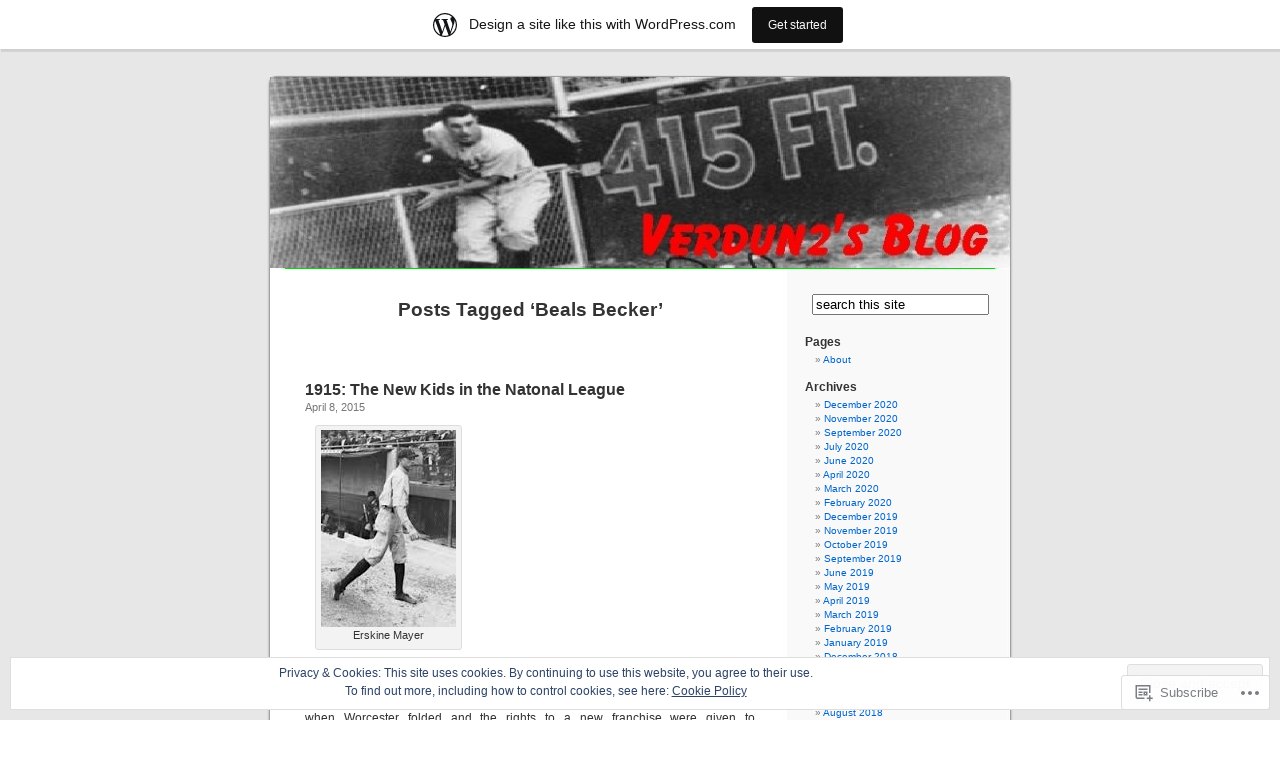

--- FILE ---
content_type: text/html; charset=UTF-8
request_url: https://verdun2.wordpress.com/tag/beals-becker/
body_size: 28274
content:
<!DOCTYPE html PUBLIC "-//W3C//DTD XHTML 1.0 Transitional//EN" "http://www.w3.org/TR/xhtml1/DTD/xhtml1-transitional.dtd">
<html xmlns="http://www.w3.org/1999/xhtml" lang="en">

<head profile="http://gmpg.org/xfn/11">
<meta http-equiv="Content-Type" content="text/html; charset=UTF-8" />
<title>Beals Becker | Verdun2&#039;s Blog</title>
<link rel="pingback" href="https://verdun2.wordpress.com/xmlrpc.php" />
<meta name='robots' content='max-image-preview:large' />
<link rel='dns-prefetch' href='//s0.wp.com' />
<link rel='dns-prefetch' href='//af.pubmine.com' />
<link rel="alternate" type="application/rss+xml" title="Verdun2&#039;s Blog &raquo; Feed" href="https://verdun2.wordpress.com/feed/" />
<link rel="alternate" type="application/rss+xml" title="Verdun2&#039;s Blog &raquo; Comments Feed" href="https://verdun2.wordpress.com/comments/feed/" />
<link rel="alternate" type="application/rss+xml" title="Verdun2&#039;s Blog &raquo; Beals Becker Tag Feed" href="https://verdun2.wordpress.com/tag/beals-becker/feed/" />
	<script type="text/javascript">
		/* <![CDATA[ */
		function addLoadEvent(func) {
			var oldonload = window.onload;
			if (typeof window.onload != 'function') {
				window.onload = func;
			} else {
				window.onload = function () {
					oldonload();
					func();
				}
			}
		}
		/* ]]> */
	</script>
	<link crossorigin='anonymous' rel='stylesheet' id='all-css-0-1' href='/_static/??/wp-content/mu-plugins/widgets/eu-cookie-law/templates/style.css,/wp-content/blog-plugins/marketing-bar/css/marketing-bar.css?m=1761640963j&cssminify=yes' type='text/css' media='all' />
<style id='wp-emoji-styles-inline-css'>

	img.wp-smiley, img.emoji {
		display: inline !important;
		border: none !important;
		box-shadow: none !important;
		height: 1em !important;
		width: 1em !important;
		margin: 0 0.07em !important;
		vertical-align: -0.1em !important;
		background: none !important;
		padding: 0 !important;
	}
/*# sourceURL=wp-emoji-styles-inline-css */
</style>
<link crossorigin='anonymous' rel='stylesheet' id='all-css-2-1' href='/wp-content/plugins/gutenberg-core/v22.4.2/build/styles/block-library/style.min.css?m=1769608164i&cssminify=yes' type='text/css' media='all' />
<style id='wp-block-library-inline-css'>
.has-text-align-justify {
	text-align:justify;
}
.has-text-align-justify{text-align:justify;}

/*# sourceURL=wp-block-library-inline-css */
</style><style id='global-styles-inline-css'>
:root{--wp--preset--aspect-ratio--square: 1;--wp--preset--aspect-ratio--4-3: 4/3;--wp--preset--aspect-ratio--3-4: 3/4;--wp--preset--aspect-ratio--3-2: 3/2;--wp--preset--aspect-ratio--2-3: 2/3;--wp--preset--aspect-ratio--16-9: 16/9;--wp--preset--aspect-ratio--9-16: 9/16;--wp--preset--color--black: #000000;--wp--preset--color--cyan-bluish-gray: #abb8c3;--wp--preset--color--white: #ffffff;--wp--preset--color--pale-pink: #f78da7;--wp--preset--color--vivid-red: #cf2e2e;--wp--preset--color--luminous-vivid-orange: #ff6900;--wp--preset--color--luminous-vivid-amber: #fcb900;--wp--preset--color--light-green-cyan: #7bdcb5;--wp--preset--color--vivid-green-cyan: #00d084;--wp--preset--color--pale-cyan-blue: #8ed1fc;--wp--preset--color--vivid-cyan-blue: #0693e3;--wp--preset--color--vivid-purple: #9b51e0;--wp--preset--gradient--vivid-cyan-blue-to-vivid-purple: linear-gradient(135deg,rgb(6,147,227) 0%,rgb(155,81,224) 100%);--wp--preset--gradient--light-green-cyan-to-vivid-green-cyan: linear-gradient(135deg,rgb(122,220,180) 0%,rgb(0,208,130) 100%);--wp--preset--gradient--luminous-vivid-amber-to-luminous-vivid-orange: linear-gradient(135deg,rgb(252,185,0) 0%,rgb(255,105,0) 100%);--wp--preset--gradient--luminous-vivid-orange-to-vivid-red: linear-gradient(135deg,rgb(255,105,0) 0%,rgb(207,46,46) 100%);--wp--preset--gradient--very-light-gray-to-cyan-bluish-gray: linear-gradient(135deg,rgb(238,238,238) 0%,rgb(169,184,195) 100%);--wp--preset--gradient--cool-to-warm-spectrum: linear-gradient(135deg,rgb(74,234,220) 0%,rgb(151,120,209) 20%,rgb(207,42,186) 40%,rgb(238,44,130) 60%,rgb(251,105,98) 80%,rgb(254,248,76) 100%);--wp--preset--gradient--blush-light-purple: linear-gradient(135deg,rgb(255,206,236) 0%,rgb(152,150,240) 100%);--wp--preset--gradient--blush-bordeaux: linear-gradient(135deg,rgb(254,205,165) 0%,rgb(254,45,45) 50%,rgb(107,0,62) 100%);--wp--preset--gradient--luminous-dusk: linear-gradient(135deg,rgb(255,203,112) 0%,rgb(199,81,192) 50%,rgb(65,88,208) 100%);--wp--preset--gradient--pale-ocean: linear-gradient(135deg,rgb(255,245,203) 0%,rgb(182,227,212) 50%,rgb(51,167,181) 100%);--wp--preset--gradient--electric-grass: linear-gradient(135deg,rgb(202,248,128) 0%,rgb(113,206,126) 100%);--wp--preset--gradient--midnight: linear-gradient(135deg,rgb(2,3,129) 0%,rgb(40,116,252) 100%);--wp--preset--font-size--small: 13px;--wp--preset--font-size--medium: 20px;--wp--preset--font-size--large: 36px;--wp--preset--font-size--x-large: 42px;--wp--preset--font-family--albert-sans: 'Albert Sans', sans-serif;--wp--preset--font-family--alegreya: Alegreya, serif;--wp--preset--font-family--arvo: Arvo, serif;--wp--preset--font-family--bodoni-moda: 'Bodoni Moda', serif;--wp--preset--font-family--bricolage-grotesque: 'Bricolage Grotesque', sans-serif;--wp--preset--font-family--cabin: Cabin, sans-serif;--wp--preset--font-family--chivo: Chivo, sans-serif;--wp--preset--font-family--commissioner: Commissioner, sans-serif;--wp--preset--font-family--cormorant: Cormorant, serif;--wp--preset--font-family--courier-prime: 'Courier Prime', monospace;--wp--preset--font-family--crimson-pro: 'Crimson Pro', serif;--wp--preset--font-family--dm-mono: 'DM Mono', monospace;--wp--preset--font-family--dm-sans: 'DM Sans', sans-serif;--wp--preset--font-family--dm-serif-display: 'DM Serif Display', serif;--wp--preset--font-family--domine: Domine, serif;--wp--preset--font-family--eb-garamond: 'EB Garamond', serif;--wp--preset--font-family--epilogue: Epilogue, sans-serif;--wp--preset--font-family--fahkwang: Fahkwang, sans-serif;--wp--preset--font-family--figtree: Figtree, sans-serif;--wp--preset--font-family--fira-sans: 'Fira Sans', sans-serif;--wp--preset--font-family--fjalla-one: 'Fjalla One', sans-serif;--wp--preset--font-family--fraunces: Fraunces, serif;--wp--preset--font-family--gabarito: Gabarito, system-ui;--wp--preset--font-family--ibm-plex-mono: 'IBM Plex Mono', monospace;--wp--preset--font-family--ibm-plex-sans: 'IBM Plex Sans', sans-serif;--wp--preset--font-family--ibarra-real-nova: 'Ibarra Real Nova', serif;--wp--preset--font-family--instrument-serif: 'Instrument Serif', serif;--wp--preset--font-family--inter: Inter, sans-serif;--wp--preset--font-family--josefin-sans: 'Josefin Sans', sans-serif;--wp--preset--font-family--jost: Jost, sans-serif;--wp--preset--font-family--libre-baskerville: 'Libre Baskerville', serif;--wp--preset--font-family--libre-franklin: 'Libre Franklin', sans-serif;--wp--preset--font-family--literata: Literata, serif;--wp--preset--font-family--lora: Lora, serif;--wp--preset--font-family--merriweather: Merriweather, serif;--wp--preset--font-family--montserrat: Montserrat, sans-serif;--wp--preset--font-family--newsreader: Newsreader, serif;--wp--preset--font-family--noto-sans-mono: 'Noto Sans Mono', sans-serif;--wp--preset--font-family--nunito: Nunito, sans-serif;--wp--preset--font-family--open-sans: 'Open Sans', sans-serif;--wp--preset--font-family--overpass: Overpass, sans-serif;--wp--preset--font-family--pt-serif: 'PT Serif', serif;--wp--preset--font-family--petrona: Petrona, serif;--wp--preset--font-family--piazzolla: Piazzolla, serif;--wp--preset--font-family--playfair-display: 'Playfair Display', serif;--wp--preset--font-family--plus-jakarta-sans: 'Plus Jakarta Sans', sans-serif;--wp--preset--font-family--poppins: Poppins, sans-serif;--wp--preset--font-family--raleway: Raleway, sans-serif;--wp--preset--font-family--roboto: Roboto, sans-serif;--wp--preset--font-family--roboto-slab: 'Roboto Slab', serif;--wp--preset--font-family--rubik: Rubik, sans-serif;--wp--preset--font-family--rufina: Rufina, serif;--wp--preset--font-family--sora: Sora, sans-serif;--wp--preset--font-family--source-sans-3: 'Source Sans 3', sans-serif;--wp--preset--font-family--source-serif-4: 'Source Serif 4', serif;--wp--preset--font-family--space-mono: 'Space Mono', monospace;--wp--preset--font-family--syne: Syne, sans-serif;--wp--preset--font-family--texturina: Texturina, serif;--wp--preset--font-family--urbanist: Urbanist, sans-serif;--wp--preset--font-family--work-sans: 'Work Sans', sans-serif;--wp--preset--spacing--20: 0.44rem;--wp--preset--spacing--30: 0.67rem;--wp--preset--spacing--40: 1rem;--wp--preset--spacing--50: 1.5rem;--wp--preset--spacing--60: 2.25rem;--wp--preset--spacing--70: 3.38rem;--wp--preset--spacing--80: 5.06rem;--wp--preset--shadow--natural: 6px 6px 9px rgba(0, 0, 0, 0.2);--wp--preset--shadow--deep: 12px 12px 50px rgba(0, 0, 0, 0.4);--wp--preset--shadow--sharp: 6px 6px 0px rgba(0, 0, 0, 0.2);--wp--preset--shadow--outlined: 6px 6px 0px -3px rgb(255, 255, 255), 6px 6px rgb(0, 0, 0);--wp--preset--shadow--crisp: 6px 6px 0px rgb(0, 0, 0);}:where(body) { margin: 0; }:where(.is-layout-flex){gap: 0.5em;}:where(.is-layout-grid){gap: 0.5em;}body .is-layout-flex{display: flex;}.is-layout-flex{flex-wrap: wrap;align-items: center;}.is-layout-flex > :is(*, div){margin: 0;}body .is-layout-grid{display: grid;}.is-layout-grid > :is(*, div){margin: 0;}body{padding-top: 0px;padding-right: 0px;padding-bottom: 0px;padding-left: 0px;}:root :where(.wp-element-button, .wp-block-button__link){background-color: #32373c;border-width: 0;color: #fff;font-family: inherit;font-size: inherit;font-style: inherit;font-weight: inherit;letter-spacing: inherit;line-height: inherit;padding-top: calc(0.667em + 2px);padding-right: calc(1.333em + 2px);padding-bottom: calc(0.667em + 2px);padding-left: calc(1.333em + 2px);text-decoration: none;text-transform: inherit;}.has-black-color{color: var(--wp--preset--color--black) !important;}.has-cyan-bluish-gray-color{color: var(--wp--preset--color--cyan-bluish-gray) !important;}.has-white-color{color: var(--wp--preset--color--white) !important;}.has-pale-pink-color{color: var(--wp--preset--color--pale-pink) !important;}.has-vivid-red-color{color: var(--wp--preset--color--vivid-red) !important;}.has-luminous-vivid-orange-color{color: var(--wp--preset--color--luminous-vivid-orange) !important;}.has-luminous-vivid-amber-color{color: var(--wp--preset--color--luminous-vivid-amber) !important;}.has-light-green-cyan-color{color: var(--wp--preset--color--light-green-cyan) !important;}.has-vivid-green-cyan-color{color: var(--wp--preset--color--vivid-green-cyan) !important;}.has-pale-cyan-blue-color{color: var(--wp--preset--color--pale-cyan-blue) !important;}.has-vivid-cyan-blue-color{color: var(--wp--preset--color--vivid-cyan-blue) !important;}.has-vivid-purple-color{color: var(--wp--preset--color--vivid-purple) !important;}.has-black-background-color{background-color: var(--wp--preset--color--black) !important;}.has-cyan-bluish-gray-background-color{background-color: var(--wp--preset--color--cyan-bluish-gray) !important;}.has-white-background-color{background-color: var(--wp--preset--color--white) !important;}.has-pale-pink-background-color{background-color: var(--wp--preset--color--pale-pink) !important;}.has-vivid-red-background-color{background-color: var(--wp--preset--color--vivid-red) !important;}.has-luminous-vivid-orange-background-color{background-color: var(--wp--preset--color--luminous-vivid-orange) !important;}.has-luminous-vivid-amber-background-color{background-color: var(--wp--preset--color--luminous-vivid-amber) !important;}.has-light-green-cyan-background-color{background-color: var(--wp--preset--color--light-green-cyan) !important;}.has-vivid-green-cyan-background-color{background-color: var(--wp--preset--color--vivid-green-cyan) !important;}.has-pale-cyan-blue-background-color{background-color: var(--wp--preset--color--pale-cyan-blue) !important;}.has-vivid-cyan-blue-background-color{background-color: var(--wp--preset--color--vivid-cyan-blue) !important;}.has-vivid-purple-background-color{background-color: var(--wp--preset--color--vivid-purple) !important;}.has-black-border-color{border-color: var(--wp--preset--color--black) !important;}.has-cyan-bluish-gray-border-color{border-color: var(--wp--preset--color--cyan-bluish-gray) !important;}.has-white-border-color{border-color: var(--wp--preset--color--white) !important;}.has-pale-pink-border-color{border-color: var(--wp--preset--color--pale-pink) !important;}.has-vivid-red-border-color{border-color: var(--wp--preset--color--vivid-red) !important;}.has-luminous-vivid-orange-border-color{border-color: var(--wp--preset--color--luminous-vivid-orange) !important;}.has-luminous-vivid-amber-border-color{border-color: var(--wp--preset--color--luminous-vivid-amber) !important;}.has-light-green-cyan-border-color{border-color: var(--wp--preset--color--light-green-cyan) !important;}.has-vivid-green-cyan-border-color{border-color: var(--wp--preset--color--vivid-green-cyan) !important;}.has-pale-cyan-blue-border-color{border-color: var(--wp--preset--color--pale-cyan-blue) !important;}.has-vivid-cyan-blue-border-color{border-color: var(--wp--preset--color--vivid-cyan-blue) !important;}.has-vivid-purple-border-color{border-color: var(--wp--preset--color--vivid-purple) !important;}.has-vivid-cyan-blue-to-vivid-purple-gradient-background{background: var(--wp--preset--gradient--vivid-cyan-blue-to-vivid-purple) !important;}.has-light-green-cyan-to-vivid-green-cyan-gradient-background{background: var(--wp--preset--gradient--light-green-cyan-to-vivid-green-cyan) !important;}.has-luminous-vivid-amber-to-luminous-vivid-orange-gradient-background{background: var(--wp--preset--gradient--luminous-vivid-amber-to-luminous-vivid-orange) !important;}.has-luminous-vivid-orange-to-vivid-red-gradient-background{background: var(--wp--preset--gradient--luminous-vivid-orange-to-vivid-red) !important;}.has-very-light-gray-to-cyan-bluish-gray-gradient-background{background: var(--wp--preset--gradient--very-light-gray-to-cyan-bluish-gray) !important;}.has-cool-to-warm-spectrum-gradient-background{background: var(--wp--preset--gradient--cool-to-warm-spectrum) !important;}.has-blush-light-purple-gradient-background{background: var(--wp--preset--gradient--blush-light-purple) !important;}.has-blush-bordeaux-gradient-background{background: var(--wp--preset--gradient--blush-bordeaux) !important;}.has-luminous-dusk-gradient-background{background: var(--wp--preset--gradient--luminous-dusk) !important;}.has-pale-ocean-gradient-background{background: var(--wp--preset--gradient--pale-ocean) !important;}.has-electric-grass-gradient-background{background: var(--wp--preset--gradient--electric-grass) !important;}.has-midnight-gradient-background{background: var(--wp--preset--gradient--midnight) !important;}.has-small-font-size{font-size: var(--wp--preset--font-size--small) !important;}.has-medium-font-size{font-size: var(--wp--preset--font-size--medium) !important;}.has-large-font-size{font-size: var(--wp--preset--font-size--large) !important;}.has-x-large-font-size{font-size: var(--wp--preset--font-size--x-large) !important;}.has-albert-sans-font-family{font-family: var(--wp--preset--font-family--albert-sans) !important;}.has-alegreya-font-family{font-family: var(--wp--preset--font-family--alegreya) !important;}.has-arvo-font-family{font-family: var(--wp--preset--font-family--arvo) !important;}.has-bodoni-moda-font-family{font-family: var(--wp--preset--font-family--bodoni-moda) !important;}.has-bricolage-grotesque-font-family{font-family: var(--wp--preset--font-family--bricolage-grotesque) !important;}.has-cabin-font-family{font-family: var(--wp--preset--font-family--cabin) !important;}.has-chivo-font-family{font-family: var(--wp--preset--font-family--chivo) !important;}.has-commissioner-font-family{font-family: var(--wp--preset--font-family--commissioner) !important;}.has-cormorant-font-family{font-family: var(--wp--preset--font-family--cormorant) !important;}.has-courier-prime-font-family{font-family: var(--wp--preset--font-family--courier-prime) !important;}.has-crimson-pro-font-family{font-family: var(--wp--preset--font-family--crimson-pro) !important;}.has-dm-mono-font-family{font-family: var(--wp--preset--font-family--dm-mono) !important;}.has-dm-sans-font-family{font-family: var(--wp--preset--font-family--dm-sans) !important;}.has-dm-serif-display-font-family{font-family: var(--wp--preset--font-family--dm-serif-display) !important;}.has-domine-font-family{font-family: var(--wp--preset--font-family--domine) !important;}.has-eb-garamond-font-family{font-family: var(--wp--preset--font-family--eb-garamond) !important;}.has-epilogue-font-family{font-family: var(--wp--preset--font-family--epilogue) !important;}.has-fahkwang-font-family{font-family: var(--wp--preset--font-family--fahkwang) !important;}.has-figtree-font-family{font-family: var(--wp--preset--font-family--figtree) !important;}.has-fira-sans-font-family{font-family: var(--wp--preset--font-family--fira-sans) !important;}.has-fjalla-one-font-family{font-family: var(--wp--preset--font-family--fjalla-one) !important;}.has-fraunces-font-family{font-family: var(--wp--preset--font-family--fraunces) !important;}.has-gabarito-font-family{font-family: var(--wp--preset--font-family--gabarito) !important;}.has-ibm-plex-mono-font-family{font-family: var(--wp--preset--font-family--ibm-plex-mono) !important;}.has-ibm-plex-sans-font-family{font-family: var(--wp--preset--font-family--ibm-plex-sans) !important;}.has-ibarra-real-nova-font-family{font-family: var(--wp--preset--font-family--ibarra-real-nova) !important;}.has-instrument-serif-font-family{font-family: var(--wp--preset--font-family--instrument-serif) !important;}.has-inter-font-family{font-family: var(--wp--preset--font-family--inter) !important;}.has-josefin-sans-font-family{font-family: var(--wp--preset--font-family--josefin-sans) !important;}.has-jost-font-family{font-family: var(--wp--preset--font-family--jost) !important;}.has-libre-baskerville-font-family{font-family: var(--wp--preset--font-family--libre-baskerville) !important;}.has-libre-franklin-font-family{font-family: var(--wp--preset--font-family--libre-franklin) !important;}.has-literata-font-family{font-family: var(--wp--preset--font-family--literata) !important;}.has-lora-font-family{font-family: var(--wp--preset--font-family--lora) !important;}.has-merriweather-font-family{font-family: var(--wp--preset--font-family--merriweather) !important;}.has-montserrat-font-family{font-family: var(--wp--preset--font-family--montserrat) !important;}.has-newsreader-font-family{font-family: var(--wp--preset--font-family--newsreader) !important;}.has-noto-sans-mono-font-family{font-family: var(--wp--preset--font-family--noto-sans-mono) !important;}.has-nunito-font-family{font-family: var(--wp--preset--font-family--nunito) !important;}.has-open-sans-font-family{font-family: var(--wp--preset--font-family--open-sans) !important;}.has-overpass-font-family{font-family: var(--wp--preset--font-family--overpass) !important;}.has-pt-serif-font-family{font-family: var(--wp--preset--font-family--pt-serif) !important;}.has-petrona-font-family{font-family: var(--wp--preset--font-family--petrona) !important;}.has-piazzolla-font-family{font-family: var(--wp--preset--font-family--piazzolla) !important;}.has-playfair-display-font-family{font-family: var(--wp--preset--font-family--playfair-display) !important;}.has-plus-jakarta-sans-font-family{font-family: var(--wp--preset--font-family--plus-jakarta-sans) !important;}.has-poppins-font-family{font-family: var(--wp--preset--font-family--poppins) !important;}.has-raleway-font-family{font-family: var(--wp--preset--font-family--raleway) !important;}.has-roboto-font-family{font-family: var(--wp--preset--font-family--roboto) !important;}.has-roboto-slab-font-family{font-family: var(--wp--preset--font-family--roboto-slab) !important;}.has-rubik-font-family{font-family: var(--wp--preset--font-family--rubik) !important;}.has-rufina-font-family{font-family: var(--wp--preset--font-family--rufina) !important;}.has-sora-font-family{font-family: var(--wp--preset--font-family--sora) !important;}.has-source-sans-3-font-family{font-family: var(--wp--preset--font-family--source-sans-3) !important;}.has-source-serif-4-font-family{font-family: var(--wp--preset--font-family--source-serif-4) !important;}.has-space-mono-font-family{font-family: var(--wp--preset--font-family--space-mono) !important;}.has-syne-font-family{font-family: var(--wp--preset--font-family--syne) !important;}.has-texturina-font-family{font-family: var(--wp--preset--font-family--texturina) !important;}.has-urbanist-font-family{font-family: var(--wp--preset--font-family--urbanist) !important;}.has-work-sans-font-family{font-family: var(--wp--preset--font-family--work-sans) !important;}
/*# sourceURL=global-styles-inline-css */
</style>

<style id='classic-theme-styles-inline-css'>
.wp-block-button__link{background-color:#32373c;border-radius:9999px;box-shadow:none;color:#fff;font-size:1.125em;padding:calc(.667em + 2px) calc(1.333em + 2px);text-decoration:none}.wp-block-file__button{background:#32373c;color:#fff}.wp-block-accordion-heading{margin:0}.wp-block-accordion-heading__toggle{background-color:inherit!important;color:inherit!important}.wp-block-accordion-heading__toggle:not(:focus-visible){outline:none}.wp-block-accordion-heading__toggle:focus,.wp-block-accordion-heading__toggle:hover{background-color:inherit!important;border:none;box-shadow:none;color:inherit;padding:var(--wp--preset--spacing--20,1em) 0;text-decoration:none}.wp-block-accordion-heading__toggle:focus-visible{outline:auto;outline-offset:0}
/*# sourceURL=/wp-content/plugins/gutenberg-core/v22.4.2/build/styles/block-library/classic.min.css */
</style>
<link crossorigin='anonymous' rel='stylesheet' id='all-css-4-1' href='/_static/??-eJx9jtsKwjAQRH/IzZK2eHkQv6VJF43Ntks2afHvjQhVEHyZh+GcYXAV8POUacoosVzDpOhnF2c/KjbGHo0FDSyRINFiOhyC5o0AzY9Ixqvu8GuIC3y2EtWepc8vgmkIPUXiiv3TVqkOOCeJVKEmh8KQb1XUH+9doxSHY3Ep+BG3Xxc+20Nn96e2bZv7EwPwVzo=&cssminify=yes' type='text/css' media='all' />
<link crossorigin='anonymous' rel='stylesheet' id='all-css-6-1' href='/_static/??-eJzTLy/QTc7PK0nNK9HPLdUtyClNz8wr1i9KTcrJTwcy0/WTi5G5ekCujj52Temp+bo5+cmJJZn5eSgc3bScxMwikFb7XFtDE1NLExMLc0OTLACohS2q&cssminify=yes' type='text/css' media='all' />
<link crossorigin='anonymous' rel='stylesheet' id='print-css-7-1' href='/wp-content/mu-plugins/global-print/global-print.css?m=1465851035i&cssminify=yes' type='text/css' media='print' />
<style id='jetpack-global-styles-frontend-style-inline-css'>
:root { --font-headings: unset; --font-base: unset; --font-headings-default: -apple-system,BlinkMacSystemFont,"Segoe UI",Roboto,Oxygen-Sans,Ubuntu,Cantarell,"Helvetica Neue",sans-serif; --font-base-default: -apple-system,BlinkMacSystemFont,"Segoe UI",Roboto,Oxygen-Sans,Ubuntu,Cantarell,"Helvetica Neue",sans-serif;}
/*# sourceURL=jetpack-global-styles-frontend-style-inline-css */
</style>
<link crossorigin='anonymous' rel='stylesheet' id='all-css-10-1' href='/wp-content/themes/h4/global.css?m=1420737423i&cssminify=yes' type='text/css' media='all' />
<script type="text/javascript" id="wpcom-actionbar-placeholder-js-extra">
/* <![CDATA[ */
var actionbardata = {"siteID":"10570841","postID":"0","siteURL":"https://verdun2.wordpress.com","xhrURL":"https://verdun2.wordpress.com/wp-admin/admin-ajax.php","nonce":"5052146ce4","isLoggedIn":"","statusMessage":"","subsEmailDefault":"instantly","proxyScriptUrl":"https://s0.wp.com/wp-content/js/wpcom-proxy-request.js?m=1513050504i&amp;ver=20211021","i18n":{"followedText":"New posts from this site will now appear in your \u003Ca href=\"https://wordpress.com/reader\"\u003EReader\u003C/a\u003E","foldBar":"Collapse this bar","unfoldBar":"Expand this bar","shortLinkCopied":"Shortlink copied to clipboard."}};
//# sourceURL=wpcom-actionbar-placeholder-js-extra
/* ]]> */
</script>
<script type="text/javascript" id="jetpack-mu-wpcom-settings-js-before">
/* <![CDATA[ */
var JETPACK_MU_WPCOM_SETTINGS = {"assetsUrl":"https://s0.wp.com/wp-content/mu-plugins/jetpack-mu-wpcom-plugin/moon/jetpack_vendor/automattic/jetpack-mu-wpcom/src/build/"};
//# sourceURL=jetpack-mu-wpcom-settings-js-before
/* ]]> */
</script>
<script crossorigin='anonymous' type='text/javascript'  src='/_static/??/wp-content/js/rlt-proxy.js,/wp-content/blog-plugins/wordads-classes/js/cmp/v2/cmp-non-gdpr.js?m=1720530689j'></script>
<script type="text/javascript" id="rlt-proxy-js-after">
/* <![CDATA[ */
	rltInitialize( {"token":null,"iframeOrigins":["https:\/\/widgets.wp.com"]} );
//# sourceURL=rlt-proxy-js-after
/* ]]> */
</script>
<link rel="EditURI" type="application/rsd+xml" title="RSD" href="https://verdun2.wordpress.com/xmlrpc.php?rsd" />
<meta name="generator" content="WordPress.com" />

<!-- Jetpack Open Graph Tags -->
<meta property="og:type" content="website" />
<meta property="og:title" content="Beals Becker &#8211; Verdun2&#039;s Blog" />
<meta property="og:url" content="https://verdun2.wordpress.com/tag/beals-becker/" />
<meta property="og:site_name" content="Verdun2&#039;s Blog" />
<meta property="og:image" content="https://s0.wp.com/i/blank.jpg?m=1383295312i" />
<meta property="og:image:width" content="200" />
<meta property="og:image:height" content="200" />
<meta property="og:image:alt" content="" />
<meta property="og:locale" content="en_US" />
<meta property="fb:app_id" content="249643311490" />

<!-- End Jetpack Open Graph Tags -->
<link rel="shortcut icon" type="image/x-icon" href="https://s0.wp.com/i/favicon.ico?m=1713425267i" sizes="16x16 24x24 32x32 48x48" />
<link rel="icon" type="image/x-icon" href="https://s0.wp.com/i/favicon.ico?m=1713425267i" sizes="16x16 24x24 32x32 48x48" />
<link rel="apple-touch-icon" href="https://s0.wp.com/i/webclip.png?m=1713868326i" />
<link rel='openid.server' href='https://verdun2.wordpress.com/?openidserver=1' />
<link rel='openid.delegate' href='https://verdun2.wordpress.com/' />
<link rel="search" type="application/opensearchdescription+xml" href="https://verdun2.wordpress.com/osd.xml" title="Verdun2&#039;s Blog" />
<link rel="search" type="application/opensearchdescription+xml" href="https://s1.wp.com/opensearch.xml" title="WordPress.com" />
<style type='text/css'><!--
body { background: url("https://s0.wp.com/wp-content/themes/pub/kubrick/images/kubrickbgcolor.gif?m=1273203575i"); }
#page { background: url("https://s0.wp.com/wp-content/themes/pub/kubrick/images/kubrickbg.gif?m=1273203575i") repeat-y top; border: none; }
#header { background: url("https://s0.wp.com/wp-content/themes/pub/kubrick/images/kubrickheader.gif?m=1273203575i") no-repeat bottom center; }
#footer { background: url("https://s0.wp.com/wp-content/themes/pub/kubrick/images/kubrickfooter.gif?m=1273203575i") no-repeat bottom; border: none;}
#header { margin: 0 !important; margin: 0 0 0 1px; padding: 1px; height: 198px; width: 758px; }
#headerimg { margin: 7px 9px 0; height: 192px; width: 740px; }
#header { background: url('https://s0.wp.com/wp-content/themes/pub/kubrick/images/header-img.php?upper=69aee7&lower=00DD00') no-repeat bottom center; }
#headerimg h1 a, #headerimg h1 a:visited, #headerimg .description { color: ; }
#headerimg h1 a, #headerimg .description { display:  }

	--></style><meta name="description" content="Posts about Beals Becker written by verdun2" />
<style type="text/css">
#header     { margin: 0 !important; margin: 0 0 0 1px; padding: 1px; height: 198px; width: 758px; }
#headerimg  { margin: 7px 9px 0; height: 192px; width: 740px; }
#headerimg { background: url(https://verdun2.wordpress.com/wp-content/uploads/2013/02/cropped-v_header_21.jpg) no-repeat top;}
#header h1 a, #header .description {
	display: none;
}
</style>
<script type="text/javascript">
/* <![CDATA[ */
var wa_client = {}; wa_client.cmd = []; wa_client.config = { 'blog_id': 10570841, 'blog_language': 'en', 'is_wordads': false, 'hosting_type': 0, 'afp_account_id': null, 'afp_host_id': 5038568878849053, 'theme': 'pub/kubrick', '_': { 'title': 'Advertisement', 'privacy_settings': 'Privacy Settings' }, 'formats': [ 'belowpost', 'bottom_sticky', 'sidebar_sticky_right', 'sidebar', 'gutenberg_rectangle', 'gutenberg_leaderboard', 'gutenberg_mobile_leaderboard', 'gutenberg_skyscraper' ] };
/* ]]> */
</script>
		<script type="text/javascript">

			window.doNotSellCallback = function() {

				var linkElements = [
					'a[href="https://wordpress.com/?ref=footer_blog"]',
					'a[href="https://wordpress.com/?ref=footer_website"]',
					'a[href="https://wordpress.com/?ref=vertical_footer"]',
					'a[href^="https://wordpress.com/?ref=footer_segment_"]',
				].join(',');

				var dnsLink = document.createElement( 'a' );
				dnsLink.href = 'https://wordpress.com/advertising-program-optout/';
				dnsLink.classList.add( 'do-not-sell-link' );
				dnsLink.rel = 'nofollow';
				dnsLink.style.marginLeft = '0.5em';
				dnsLink.textContent = 'Do Not Sell or Share My Personal Information';

				var creditLinks = document.querySelectorAll( linkElements );

				if ( 0 === creditLinks.length ) {
					return false;
				}

				Array.prototype.forEach.call( creditLinks, function( el ) {
					el.insertAdjacentElement( 'afterend', dnsLink );
				});

				return true;
			};

		</script>
		<script type="text/javascript">
	window.google_analytics_uacct = "UA-52447-2";
</script>

<script type="text/javascript">
	var _gaq = _gaq || [];
	_gaq.push(['_setAccount', 'UA-52447-2']);
	_gaq.push(['_gat._anonymizeIp']);
	_gaq.push(['_setDomainName', 'wordpress.com']);
	_gaq.push(['_initData']);
	_gaq.push(['_trackPageview']);

	(function() {
		var ga = document.createElement('script'); ga.type = 'text/javascript'; ga.async = true;
		ga.src = ('https:' == document.location.protocol ? 'https://ssl' : 'http://www') + '.google-analytics.com/ga.js';
		(document.getElementsByTagName('head')[0] || document.getElementsByTagName('body')[0]).appendChild(ga);
	})();
</script>
<link crossorigin='anonymous' rel='stylesheet' id='all-css-2-3' href='/_static/??-eJyNjMEKgzAQBX9Ifdha9CJ+StF1KdFkN7gJ+X0RbM89zjAMSqxJJbEkhFxHnz9ODBunONN+M4Kq4O2EsHil3WDFRT4aMqvw/yHomj0baD40G/tf9BXXcApj27+ej6Hr2247ASkBO20=&cssminify=yes' type='text/css' media='all' />
</head>
<body class="archive tag tag-beals-becker tag-34043294 wp-theme-pubkubrick customizer-styles-applied jetpack-reblog-enabled has-marketing-bar has-marketing-bar-theme-kubrick">
<div id="page">

<div id="header">
	<div id="headerimg" onclick=" location.href='https://verdun2.wordpress.com';" style="cursor: pointer;">
		<h1><a href="https://verdun2.wordpress.com/">Verdun2&#039;s Blog</a></h1>
		<div class="description">Just another WordPress.com weblog</div>
	</div>
</div>
<hr />

	<div id="content" class="narrowcolumn">

		
 	   	  		<h2 class="pagetitle">Posts Tagged &#8216;Beals Becker&#8217;</h2>
 	  

		<div class="navigation">
			<div class="alignleft"></div>
			<div class="alignright"></div>
		</div>

				<div class="post-7336 post type-post status-publish format-standard hentry category-baseball tag-al-demaree tag-beals-becker tag-ben-tincup tag-bert-neihoff tag-bill-killefer tag-bob-byrne tag-dave-bancroft tag-dode-paskert tag-ed-burns tag-eppa-rixey tag-erskine-mayer tag-fred-luderus tag-gavvy-cravath tag-george-chalmers tag-grover-cleveland-alexander tag-milt-stock tag-pat-moran tag-possum-whitted tag-red-dooin tag-stan-baumgartner">
				<h3 id="post-7336"><a href="https://verdun2.wordpress.com/2015/04/08/1915-the-new-kids-in-the-natonal-league/" rel="bookmark">1915: The New Kids in the Natonal&nbsp;League</a></h3>
				<small>April 8, 2015</small>

				<div class="entry">
					<div data-shortcode="caption" id="attachment_7337" style="width: 145px" class="wp-caption alignnone"><a href="https://verdun2.wordpress.com/wp-content/uploads/2015/04/untitled1.png"><img aria-describedby="caption-attachment-7337" data-attachment-id="7337" data-permalink="https://verdun2.wordpress.com/2015/04/08/1915-the-new-kids-in-the-natonal-league/untitled-59/" data-orig-file="https://verdun2.wordpress.com/wp-content/uploads/2015/04/untitled1.png" data-orig-size="135,197" data-comments-opened="1" data-image-meta="{&quot;aperture&quot;:&quot;0&quot;,&quot;credit&quot;:&quot;&quot;,&quot;camera&quot;:&quot;&quot;,&quot;caption&quot;:&quot;&quot;,&quot;created_timestamp&quot;:&quot;0&quot;,&quot;copyright&quot;:&quot;&quot;,&quot;focal_length&quot;:&quot;0&quot;,&quot;iso&quot;:&quot;0&quot;,&quot;shutter_speed&quot;:&quot;0&quot;,&quot;title&quot;:&quot;&quot;,&quot;orientation&quot;:&quot;0&quot;}" data-image-title="untitled" data-image-description="" data-image-caption="&lt;p&gt;Erskine Mayer&lt;/p&gt;
" data-medium-file="https://verdun2.wordpress.com/wp-content/uploads/2015/04/untitled1.png?w=135" data-large-file="https://verdun2.wordpress.com/wp-content/uploads/2015/04/untitled1.png?w=135" class="size-full wp-image-7337" src="https://verdun2.wordpress.com/wp-content/uploads/2015/04/untitled1.png?w=450" alt="Erskine Mayer"   /></a><p id="caption-attachment-7337" class="wp-caption-text">Erskine Mayer</p></div>
<p>Philadelphia joined the National League in 1876 and was tossed out before the end of the season. A team was formed in the rival American Association and won the 1883 Association pennant. The National League returned to Philly in 1883 when Worcester folded and the rights to a new franchise were given to Philadelphia. The new team was called the Quakers and managed to finish last. It was fairly typical for the NL team in Philly. Between 1883 and 1914 they&#8217;d won absolutely nothing. That changed finally in 1915, one hundred years ago.</p>
<p>The 1914 Phils finished sixth in an eight team league. It cost manager Red Dooin his job. Pat Moran, who&#8217;d played one game for Philadelphia in 1914 took over the job. He was 38 and a catcher. He&#8217;d not had much of a career (.235, a 78 OPS+, and a total WAR of 6.8), but he turned into a successful manager (He led the 1919 Reds to a World Series title). He ran a team that was greatly changed in 1915.</p>
<p>The 1915 Phillie infield (first to third) consisted of Fred Luderus, Bert Neihoff, Dave Bancroft, and Bob Byrne. Luderus was a holdover from the previous year. He&#8217;d hit only .248 but was second on the team with 12 home runs. Byrne was also a holdover, although he&#8217;d been the regular second baseman in 1914. Bancroft and Neihoff were both new. Bancroft was 24 and a rookie, just beginning what became a Hall of Fame career, while Neihoff came to the Phils from Cincinnati.</p>
<p>The outfield contained two holdovers and one new guy. The new guy was Possum Whitted. He&#8217;d been the cleanup hitter for the World Champion Boston Braves in 1914, but came to Philly in the off-season. His 43 RBIs were fourth on the team. One of the holdovers was Beals Becker. He hit only .246 in 1915, but was second on the team in home runs. The other was Gavvy Cravath. Cravath was the Philadelphia power hitter. He led the team in homers, RBIs, and runs, and was second in hits. His 24 home runs, 115 RBIs, 89 runs, and 170 OPS+ all led the NL.</p>
<p>Bill Killefer (played by James Millican in the flick &#8220;The Winning Team&#8221;) did the bulk of the catching. He wasn&#8217;t much of  a hitter, but was a good catcher. His backup, Ed Burns hit about the same but without the receiving skills. Dode Paskert and Milt Stock joined Burns as the only men on the bench who played more than 40 games. Stock led the bench with a .260 average and Paskert had three home runs.</p>
<p>Five men did most of the pitching. The ace was Grover Cleveland Alexander (who didn&#8217;t look much like Ronald Reagan in &#8220;The Winning Team&#8221;). Alexander went 31-10, had 12 shutouts, and struck out 241 while putting up a 1.22 ERA (ERA+ of 225) and a BBREF WAR of 10.9. Erskine Mayer was the two pitcher. He was 21-15 with a 2.36 ERA. Lefty Eppa Rixey had a losing record, but still recorded an ERA+ of 115. Al Demaree and George Chalmers rounded out the starters. Southpaw Stan Baumgartner and righty Ben Tincup did most of the bullpen work, but didn&#8217;t manage to post a single save (Alexander led the team with three).</p>
<p>The Phils won the pennant by seven games over reigning champ Boston. they were second in the league in runs, but last in hits (That&#8217;s a really odd combination, isn&#8217;t it?). They led the NL in home runs, were third in both doubles and RBIs. The staff led the league in ERA, hits, and runs, and was third in strikeouts. Individually, Cravath led the NL in offensive WAR, slugging, OBP, runs, walks, total bases, RBIs, and home runs. A caveat should be thrown in here. Almost all of Cravath&#8217;s 24 homers came at home in the small Philly ball park, Luderus finished second in hitting, second in doubles, and fifth in OBP and 10th in hits. Bancroft was third in runs scored and second in walks. Among pitchers Alexander led the NL in ERA, wins, WAR, strikeouts, shutouts, complete games, innings pitched, and just about anything else you can think of for pitchers. Mayer&#8217;s 21 wins were third in the league and he was ninth in strikeouts. He did, however, also lead the league in gopher balls.</p>
<p>The Phillies were one hit wonders. In 1916 they dropped back to second, stayed there in 1917, then went south quickly. They would return to their normal middle of the pack to second division status for the rest of the first half of the 20th Century. Their next pennant would come in 1950, the same year Alexander died.</p>
									</div>

				<p class="postmetadata">Tags:<a href="https://verdun2.wordpress.com/tag/al-demaree/" rel="tag">Al Demaree</a>, <a href="https://verdun2.wordpress.com/tag/beals-becker/" rel="tag">Beals Becker</a>, <a href="https://verdun2.wordpress.com/tag/ben-tincup/" rel="tag">Ben Tincup</a>, <a href="https://verdun2.wordpress.com/tag/bert-neihoff/" rel="tag">Bert Neihoff</a>, <a href="https://verdun2.wordpress.com/tag/bill-killefer/" rel="tag">Bill Killefer</a>, <a href="https://verdun2.wordpress.com/tag/bob-byrne/" rel="tag">Bob Byrne</a>, <a href="https://verdun2.wordpress.com/tag/dave-bancroft/" rel="tag">Dave Bancroft</a>, <a href="https://verdun2.wordpress.com/tag/dode-paskert/" rel="tag">Dode Paskert</a>, <a href="https://verdun2.wordpress.com/tag/ed-burns/" rel="tag">Ed Burns</a>, <a href="https://verdun2.wordpress.com/tag/eppa-rixey/" rel="tag">Eppa Rixey</a>, <a href="https://verdun2.wordpress.com/tag/erskine-mayer/" rel="tag">Erskine Mayer</a>, <a href="https://verdun2.wordpress.com/tag/fred-luderus/" rel="tag">Fred Luderus</a>, <a href="https://verdun2.wordpress.com/tag/gavvy-cravath/" rel="tag">Gavvy Cravath</a>, <a href="https://verdun2.wordpress.com/tag/george-chalmers/" rel="tag">George Chalmers</a>, <a href="https://verdun2.wordpress.com/tag/grover-cleveland-alexander/" rel="tag">Grover Cleveland Alexander</a>, <a href="https://verdun2.wordpress.com/tag/milt-stock/" rel="tag">Milt Stock</a>, <a href="https://verdun2.wordpress.com/tag/pat-moran/" rel="tag">Pat Moran</a>, <a href="https://verdun2.wordpress.com/tag/possum-whitted/" rel="tag">Possum Whitted</a>, <a href="https://verdun2.wordpress.com/tag/red-dooin/" rel="tag">Red Dooin</a>, <a href="https://verdun2.wordpress.com/tag/stan-baumgartner/" rel="tag">Stan Baumgartner</a><br /> Posted in <a href="https://verdun2.wordpress.com/category/baseball/" rel="category tag">Baseball</a> |   <a href="https://verdun2.wordpress.com/2015/04/08/1915-the-new-kids-in-the-natonal-league/#comments">2 Comments &#187;</a></p>
			</div>

				<div class="post-6075 post type-post status-publish format-standard hentry category-baseball tag-beals-becker tag-bill-doak tag-chrity-mathewson tag-dolf-luque tag-eddie-grant tag-erskine-meyer tag-gavvy-cravath tag-george-stallings tag-grover-cleveland-alexander tag-honus-wagner tag-jake-daubert tag-jeff-tesreau tag-john-mcgraw tag-johnny-evers tag-rabbit-maranville tag-rube-marquard tag-sherry-magee">
				<h3 id="post-6075"><a href="https://verdun2.wordpress.com/2014/03/30/opening-day-1914-national-league/" rel="bookmark">Opening Day, 1914: National&nbsp;League</a></h3>
				<small>March 30, 2014</small>

				<div class="entry">
					<div data-shortcode="caption" id="attachment_6076" style="width: 276px" class="wp-caption alignnone"><a href="https://verdun2.wordpress.com/wp-content/uploads/2014/03/untitled.png"><img aria-describedby="caption-attachment-6076" data-attachment-id="6076" data-permalink="https://verdun2.wordpress.com/2014/03/30/opening-day-1914-national-league/untitled-16/" data-orig-file="https://verdun2.wordpress.com/wp-content/uploads/2014/03/untitled.png" data-orig-size="266,190" data-comments-opened="1" data-image-meta="{&quot;aperture&quot;:&quot;0&quot;,&quot;credit&quot;:&quot;&quot;,&quot;camera&quot;:&quot;&quot;,&quot;caption&quot;:&quot;&quot;,&quot;created_timestamp&quot;:&quot;0&quot;,&quot;copyright&quot;:&quot;&quot;,&quot;focal_length&quot;:&quot;0&quot;,&quot;iso&quot;:&quot;0&quot;,&quot;shutter_speed&quot;:&quot;0&quot;,&quot;title&quot;:&quot;&quot;}" data-image-title="untitled" data-image-description="" data-image-caption="&lt;p&gt;George Stallings, &amp;#8220;The Miracle Man&amp;#8221;&lt;/p&gt;
" data-medium-file="https://verdun2.wordpress.com/wp-content/uploads/2014/03/untitled.png?w=266" data-large-file="https://verdun2.wordpress.com/wp-content/uploads/2014/03/untitled.png?w=266" class="size-full wp-image-6076" src="https://verdun2.wordpress.com/wp-content/uploads/2014/03/untitled.png?w=450" alt="George Stallings, &quot;The Miracle Man&quot;"   srcset="https://verdun2.wordpress.com/wp-content/uploads/2014/03/untitled.png 266w, https://verdun2.wordpress.com/wp-content/uploads/2014/03/untitled.png?w=150&amp;h=107 150w" sizes="(max-width: 266px) 100vw, 266px" /></a><p id="caption-attachment-6076" class="wp-caption-text">George Stallings, &#8220;The Miracle Man&#8221;</p></div>
<p>The National League opened play in 1914 in mid-April, but with opening day starting earlier now, it seems like a good time to finish my look at how things stacked up in 1914. It&#8217;s important to remember it&#8217;s a different world in 1914. Black Americans couldn&#8217;t vote or play in the Major Leagues, most Americans still lived in rural settings (but that would change by 1920), the Archduke Franz Ferdinand of Austria was still alive (his death in June would spark World War I), the Braves were still in Boston and they were supposed to be bad.</p>
<p>The New York Giants were three-time defending NL champions and expected to repeat in 1914. They were led by Hall of Fame pitchers Christy Mathewson and Rube Marquard with Hall of Fame manager John McGraw at the helm. It was decent, but not great lineup with soon to be war casualty Eddie Grant available as a sub. By way of  compensation, third pitcher Jeff Tesreau  would have a career year.</p>
<p>Philadelphia finished second in 1913 and looked set for another run at a pennant in 1914. Grover Cleveland Alexander was the ace and would have more wins and strikeouts than any other NL pitcher. But the rest of the staff, minus Erskine Meyer, would have a down year. Gavvy Cravath would lead the league in home runs with 19  (he also led in OPS and OPS+, but those stats weren&#8217;t around in 1914), and Sherry Magee won the RBI total with a miniscule 103. But other than Beals Becker&#8217;s .325 average the rest of the team didn&#8217;t do much.</p>
<p>The Cubs and Pirates finished third and fourth in 1913. Cubs pitching, even with Three-Finger Brown moved to the Federal League was still good, but the hitting wasn&#8217;t even vaguely on par with the pitching. The Pirates were aging. Honus Wagner, their best player, had his first bad year and without him, Pittsburgh had no one to step up.</p>
<p>The Braves finished fifth in 1913. They were 69-82, which was best among teams with a losing record, but still fifth. But there had been a revolution in Boston. Of the 1913 infield, only Rabbit Maranville, the shortstop, remained with the team. The catcher was new, as was one outfielder. the new players included Hall of Fame second baseman Johnny Evers (who would win the NL&#8217;s 1914 Chalmers Award&#8211;the 1914 version of the MVP) and a clutch of players brought over during the season who would turn the team around. The pitching also came around. By the fourth of July they were still out of the running (last place), but that would change as manager George Stallings&#8217; (I still try to call him &#8220;Gene Stallings&#8221; some times) platoon system, judicious use of pitchers, a great (for the era) fielding team, and timely hitting brought them all the way to first as the &#8220;Miracle Braves.&#8221;</p>
<p>Nothing much was expected of Brooklyn, St. Louis, or Cincinnati, but Brooklyn&#8217;s Jake Daubert won the batting title and the Cardinals Bill Doak took the ERA title. Doak&#8217;s pitching helped St. Louis more than Daubert&#8217;s hitting helped Brooklyn with the Card&#8217;s coming in third and Brooklyn fifth.</p>
<p>It was not a great year for rookies in the NL. In May 1914, the Braves brought Dolf Luque to the team. He got into two games, lost one of them, and ended up being a non-factor in the Braves&#8217; sprint for the championship. He would make his mark a few years later.</p>
<p>Boston was a big underdog in the 1914 World Series, but ended up sweeping the Athletics away in four games. They hit .244 while Philly had an average of only .172. Boston&#8217;s ERA was 1.15 versus the A&#8217;s 3.41. They scored 16 runs (14 earned) while giving up only six (five earned).</p>
<p>It was a &#8220;one year wonder&#8221; team. Boston faded in 1915, finishing second, then proceeding downhill, finishing sixth by the time the United States joined World War I in 1917. You gotta admit, it was one heck of a year for them in 1914.</p>
<p>&nbsp;</p>
<p>&nbsp;</p>
<div id="atatags-370373-697bc28fb0108">
		<script type="text/javascript">
			__ATA = window.__ATA || {};
			__ATA.cmd = window.__ATA.cmd || [];
			__ATA.cmd.push(function() {
				__ATA.initVideoSlot('atatags-370373-697bc28fb0108', {
					sectionId: '370373',
					format: 'inread'
				});
			});
		</script>
	</div>									</div>

				<p class="postmetadata">Tags:<a href="https://verdun2.wordpress.com/tag/beals-becker/" rel="tag">Beals Becker</a>, <a href="https://verdun2.wordpress.com/tag/bill-doak/" rel="tag">Bill Doak</a>, <a href="https://verdun2.wordpress.com/tag/chrity-mathewson/" rel="tag">Chrity Mathewson</a>, <a href="https://verdun2.wordpress.com/tag/dolf-luque/" rel="tag">Dolf Luque</a>, <a href="https://verdun2.wordpress.com/tag/eddie-grant/" rel="tag">Eddie Grant</a>, <a href="https://verdun2.wordpress.com/tag/erskine-meyer/" rel="tag">Erskine Meyer</a>, <a href="https://verdun2.wordpress.com/tag/gavvy-cravath/" rel="tag">Gavvy Cravath</a>, <a href="https://verdun2.wordpress.com/tag/george-stallings/" rel="tag">George Stallings</a>, <a href="https://verdun2.wordpress.com/tag/grover-cleveland-alexander/" rel="tag">Grover Cleveland Alexander</a>, <a href="https://verdun2.wordpress.com/tag/honus-wagner/" rel="tag">Honus Wagner</a>, <a href="https://verdun2.wordpress.com/tag/jake-daubert/" rel="tag">Jake Daubert</a>, <a href="https://verdun2.wordpress.com/tag/jeff-tesreau/" rel="tag">Jeff Tesreau</a>, <a href="https://verdun2.wordpress.com/tag/john-mcgraw/" rel="tag">John McGraw</a>, <a href="https://verdun2.wordpress.com/tag/johnny-evers/" rel="tag">Johnny Evers</a>, <a href="https://verdun2.wordpress.com/tag/rabbit-maranville/" rel="tag">Rabbit Maranville</a>, <a href="https://verdun2.wordpress.com/tag/rube-marquard/" rel="tag">Rube Marquard</a>, <a href="https://verdun2.wordpress.com/tag/sherry-magee/" rel="tag">Sherry Magee</a><br /> Posted in <a href="https://verdun2.wordpress.com/category/baseball/" rel="category tag">Baseball</a> |   <a href="https://verdun2.wordpress.com/2014/03/30/opening-day-1914-national-league/#comments">5 Comments &#187;</a></p>
			</div>

				<div class="post-1494 post type-post status-publish format-standard hentry category-baseball tag-1910-new-york-giants tag-beals-becker tag-christy-mathewson tag-cy-seymour tag-doc-crandall tag-fred-snodgrass tag-john-mcgraw tag-josh-devore tag-red-murray tag-rube-marquard">
				<h3 id="post-1494"><a href="https://verdun2.wordpress.com/2010/10/02/1910-giants-postmortem/" rel="bookmark">1910: Giants Postmortem</a></h3>
				<small>October 2, 2010</small>

				<div class="entry">
					<p>John McGraw&#8217;s Giants were the last team eliminated from World Series contention in the National League. They finished the season in second place, 13 games back. Their record was 91-63, one game worse than 1909. But the Giants were a team on the rise.</p>
<p>They were also a typical McGraw team, with the emphasis on team not individual. Of the eight everyday starters only Fred Snodgrass and Josh Devore hit .300, but every other starter was between .292 and .260. There were a lot of stolen bases with Red Murray leading the team with 57, second in the NL. It was a team effort rather than one or two great players with a bunch of role players helping them out.</p>
<p>The Giants had one of the better benches in the league. Of six players getting into 20 or more games (and only 6th place Brooklyn had more bench players with 20 or more games), three hit over .250 (as did pitcher Doc Crandall). Both Beals Becker and Cy Seymour had double figure stolen bases and slugging  percentages over .325 (a good percentage in the Deadball Era).</p>
<p>Of course the key to a McGraw team was the pitching staff. The Giants were good without being great. Christy Mathewson led the NL with 27 wins, second in strikeouts, and had only 60 walks in 318 innings. The rest of the staff wasn&#8217;t nearly that good, but Crandall was 17-4 in 42 games (but only 18 starts). The other three men starting 20 games or more were 14-12, 12-11, and 2-10, but all had more innings than hits and more strikeouts than walks. Additionally 23-year-old Rube Marquard was 4-4 with a 2.47 ERA and would come into his own in 1911 (24-7 and a league leading 237 strikeouts).</p>
<p>If 1910 was a disappointment to the Giants, there were signs that they would be good in 1911. Unlike the Pirates they were rising. It so happened that the Cubs were also ready to fall off, thus 1911 would be a banner year for New York.</p>
									</div>

				<p class="postmetadata">Tags:<a href="https://verdun2.wordpress.com/tag/1910-new-york-giants/" rel="tag">1910 New York Giants</a>, <a href="https://verdun2.wordpress.com/tag/beals-becker/" rel="tag">Beals Becker</a>, <a href="https://verdun2.wordpress.com/tag/christy-mathewson/" rel="tag">Christy Mathewson</a>, <a href="https://verdun2.wordpress.com/tag/cy-seymour/" rel="tag">Cy Seymour</a>, <a href="https://verdun2.wordpress.com/tag/doc-crandall/" rel="tag">Doc Crandall</a>, <a href="https://verdun2.wordpress.com/tag/fred-snodgrass/" rel="tag">Fred Snodgrass</a>, <a href="https://verdun2.wordpress.com/tag/john-mcgraw/" rel="tag">John McGraw</a>, <a href="https://verdun2.wordpress.com/tag/josh-devore/" rel="tag">Josh Devore</a>, <a href="https://verdun2.wordpress.com/tag/red-murray/" rel="tag">Red Murray</a>, <a href="https://verdun2.wordpress.com/tag/rube-marquard/" rel="tag">Rube Marquard</a><br /> Posted in <a href="https://verdun2.wordpress.com/category/baseball/" rel="category tag">Baseball</a> |   <span>Comments Off<span class="screen-reader-text"> on 1910: Giants Postmortem</span></span></p>
			</div>

				<div class="post-738 post type-post status-publish format-standard hentry category-baseball tag-1910-boston-doves tag-al-mattern tag-beals-becker tag-bill-collins tag-bill-sweeney tag-billy-burke tag-buck-herzog tag-bud-sharpe tag-buster-brown tag-cecil-ferguson tag-cliff-curtis tag-dave-sheen tag-doc-miller tag-frank-bowerman tag-fred-beck tag-fred-lake tag-ginger-beaumont tag-harry-smith tag-kirby-white tag-lew-richie tag-peaches-graham tag-roy-thomas tag-tom-tuckey">
				<h3 id="post-738"><a href="https://verdun2.wordpress.com/2010/04/13/opening-day-1910-boston-nl/" rel="bookmark">Opening Day, 1910: Boston&nbsp;(NL)</a></h3>
				<small>April 13, 2010</small>

				<div class="entry">
					<div data-shortcode="caption" id="attachment_740" style="width: 160px" class="wp-caption alignnone"><a href="https://verdun2.wordpress.com/wp-content/uploads/2010/04/peaches-graham.jpg"><img aria-describedby="caption-attachment-740" data-attachment-id="740" data-permalink="https://verdun2.wordpress.com/2010/04/13/opening-day-1910-boston-nl/peaches-graham/" data-orig-file="https://verdun2.wordpress.com/wp-content/uploads/2010/04/peaches-graham.jpg" data-orig-size="150,210" data-comments-opened="1" data-image-meta="{&quot;aperture&quot;:&quot;0&quot;,&quot;credit&quot;:&quot;&quot;,&quot;camera&quot;:&quot;&quot;,&quot;caption&quot;:&quot;&quot;,&quot;created_timestamp&quot;:&quot;0&quot;,&quot;copyright&quot;:&quot;&quot;,&quot;focal_length&quot;:&quot;0&quot;,&quot;iso&quot;:&quot;0&quot;,&quot;shutter_speed&quot;:&quot;0&quot;,&quot;title&quot;:&quot;&quot;}" data-image-title="Peaches Graham" data-image-description="" data-image-caption="&lt;p&gt;Peaches Graham&lt;/p&gt;
" data-medium-file="https://verdun2.wordpress.com/wp-content/uploads/2010/04/peaches-graham.jpg?w=150" data-large-file="https://verdun2.wordpress.com/wp-content/uploads/2010/04/peaches-graham.jpg?w=150" class="size-full wp-image-740" title="Peaches Graham" src="https://verdun2.wordpress.com/wp-content/uploads/2010/04/peaches-graham.jpg?w=450" alt=""   srcset="https://verdun2.wordpress.com/wp-content/uploads/2010/04/peaches-graham.jpg 150w, https://verdun2.wordpress.com/wp-content/uploads/2010/04/peaches-graham.jpg?w=107&amp;h=150 107w" sizes="(max-width: 150px) 100vw, 150px" /></a><p id="caption-attachment-740" class="wp-caption-text">Peaches Graham</p></div>
<p>There&#8217;s no way to sugarcoat this, Boston in 1909 was a Truly Awful Team. That&#8217;s how I describe a team that finishes under a .300 winning percentage. Boston ended the season 45-108 (a .294 winning percentage), 65.5 games out of first and 9.5 out of seventh.</p>
<p>As you would expect, the Doves underwent wholesale change during the offseason. During the 1909 season manager Frank Bowerman had a winning percentage of .290 and was fired with 77 games remaining. New manager Harry Smith did better. His winning percentage was .299. So out he went too. In came Fred Lake. Lake was the former manager at the other Boston team (the Red Sox) and had finished third (I have no idea what possessed him to switch teams. As far as I can tell he wasn&#8217;t fired.).</p>
<p>The 1909 outfield had been Roy Thomas in left field and leading off, Beals Becker in right hitting second, and center fielder Ginger Beaumont hitting fourth. In 1910 they were all gone (to Philadelphia, the Giants, and the Cubs), replaced by Bill Collins in left and leading off, Fred Beck in center who hit seventh, and clean up hitter and right fielder Doc Miller (who would actually arrive in Boston about a month into the season).</p>
<p>Catching was holdover Peaches Graham, the eighth hitter. In trying to find a good picture to post with this comment, Graham&#8217;s was the best I could do. That alone should tell you the quality of what Boston was putting on the field in 1910.</p>
<p>The infield had two holdovers. Second baseman Dave Sheen remained but moved from the three hole in the lineup to fifth, and Bill Sweeney, the 1909 third baseman and five hitter, moved to shortstop and now hit sixth. The new third baseman was Buck Herzog who hit second. First base saw Bud Sharpe, the new three hitter, take over. (He was traded during the season.) </p>
<p>The pitching was a mess. Al Mattern, Lew Richie, Kirby White, Cecil Ferguson, Buster Brown, and Tom Tuckey were the 1909 pitchers who started 10 or more games. Only Richie managed to pitch .500 (he went 7-7) and he came over in a trade from Philadelphia. Ferguson managed to go 5-23 and lead the NL in losses.  By 1910 Mattern, Ferguson, White, Richie, and Brown were all back. They were joined by Cliff Curtis (who started nine in 1909). Billy Burke became the major bullpen pitcher.  </p>
<p>I wish I could say something positive about this team. The only thing I can think of is that they will get above .300 in 1910 (.346) and end up only 50.5 games out of first. It&#8217;s a long road to redemption in the form of Gene Stallings and the 1914 Miracle Braves.</p>
<p>Next: the Tigers</p>
									</div>

				<p class="postmetadata">Tags:<a href="https://verdun2.wordpress.com/tag/1910-boston-doves/" rel="tag">1910 Boston Doves</a>, <a href="https://verdun2.wordpress.com/tag/al-mattern/" rel="tag">Al Mattern</a>, <a href="https://verdun2.wordpress.com/tag/beals-becker/" rel="tag">Beals Becker</a>, <a href="https://verdun2.wordpress.com/tag/bill-collins/" rel="tag">Bill Collins</a>, <a href="https://verdun2.wordpress.com/tag/bill-sweeney/" rel="tag">Bill Sweeney</a>, <a href="https://verdun2.wordpress.com/tag/billy-burke/" rel="tag">Billy Burke</a>, <a href="https://verdun2.wordpress.com/tag/buck-herzog/" rel="tag">Buck Herzog</a>, <a href="https://verdun2.wordpress.com/tag/bud-sharpe/" rel="tag">Bud Sharpe</a>, <a href="https://verdun2.wordpress.com/tag/buster-brown/" rel="tag">Buster Brown</a>, <a href="https://verdun2.wordpress.com/tag/cecil-ferguson/" rel="tag">Cecil Ferguson</a>, <a href="https://verdun2.wordpress.com/tag/cliff-curtis/" rel="tag">Cliff Curtis</a>, <a href="https://verdun2.wordpress.com/tag/dave-sheen/" rel="tag">Dave Sheen</a>, <a href="https://verdun2.wordpress.com/tag/doc-miller/" rel="tag">Doc Miller</a>, <a href="https://verdun2.wordpress.com/tag/frank-bowerman/" rel="tag">Frank Bowerman</a>, <a href="https://verdun2.wordpress.com/tag/fred-beck/" rel="tag">Fred Beck</a>, <a href="https://verdun2.wordpress.com/tag/fred-lake/" rel="tag">Fred Lake</a>, <a href="https://verdun2.wordpress.com/tag/ginger-beaumont/" rel="tag">Ginger Beaumont</a>, <a href="https://verdun2.wordpress.com/tag/harry-smith/" rel="tag">Harry Smith</a>, <a href="https://verdun2.wordpress.com/tag/kirby-white/" rel="tag">Kirby White</a>, <a href="https://verdun2.wordpress.com/tag/lew-richie/" rel="tag">Lew Richie</a>, <a href="https://verdun2.wordpress.com/tag/peaches-graham/" rel="tag">Peaches Graham</a>, <a href="https://verdun2.wordpress.com/tag/roy-thomas/" rel="tag">Roy Thomas</a>, <a href="https://verdun2.wordpress.com/tag/tom-tuckey/" rel="tag">Tom Tuckey</a><br /> Posted in <a href="https://verdun2.wordpress.com/category/baseball/" rel="category tag">Baseball</a> |   <span>Comments Off<span class="screen-reader-text"> on Opening Day, 1910: Boston&nbsp;(NL)</span></span></p>
			</div>

				<div class="post-693 post type-post status-publish format-standard hentry category-baseball tag-1910-new-york-giants tag-admiral-schlei tag-al-bridwell tag-art-devlin tag-art-fletcher tag-beals-becker tag-bill-ohara tag-bugs-raymond tag-chief-meyers tag-christy-mathewson tag-cy-seymour tag-doc-crandall tag-fred-merkle tag-fred-snodgrass tag-fred-tenney tag-hooks-wiltse tag-john-mcgraw tag-josh-devore tag-larry-doyle tag-moose-mccormick tag-red-ames tag-red-murray tag-rube-marquard tag-tilly-shafer">
				<h3 id="post-693"><a href="https://verdun2.wordpress.com/2010/04/08/opening-day-1910-new-york-nl/" rel="bookmark">Opening Day, 1910: New York&nbsp;(NL)</a></h3>
				<small>April 8, 2010</small>

				<div class="entry">
					<div data-shortcode="caption" id="attachment_712" style="width: 310px" class="wp-caption alignnone"><a href="https://verdun2.wordpress.com/wp-content/uploads/2010/04/mcgraw.jpg"><img aria-describedby="caption-attachment-712" data-attachment-id="712" data-permalink="https://verdun2.wordpress.com/2010/04/08/opening-day-1910-new-york-nl/mcgraw/" data-orig-file="https://verdun2.wordpress.com/wp-content/uploads/2010/04/mcgraw.jpg" data-orig-size="400,301" data-comments-opened="1" data-image-meta="{&quot;aperture&quot;:&quot;0&quot;,&quot;credit&quot;:&quot;&quot;,&quot;camera&quot;:&quot;&quot;,&quot;caption&quot;:&quot;&quot;,&quot;created_timestamp&quot;:&quot;0&quot;,&quot;copyright&quot;:&quot;&quot;,&quot;focal_length&quot;:&quot;0&quot;,&quot;iso&quot;:&quot;0&quot;,&quot;shutter_speed&quot;:&quot;0&quot;,&quot;title&quot;:&quot;&quot;}" data-image-title="McGraw" data-image-description="" data-image-caption="&lt;p&gt;John J. McGraw&lt;/p&gt;
" data-medium-file="https://verdun2.wordpress.com/wp-content/uploads/2010/04/mcgraw.jpg?w=300" data-large-file="https://verdun2.wordpress.com/wp-content/uploads/2010/04/mcgraw.jpg?w=400" loading="lazy" class="size-medium wp-image-712" title="McGraw" src="https://verdun2.wordpress.com/wp-content/uploads/2010/04/mcgraw.jpg?w=300&#038;h=225" alt="" width="300" height="225" srcset="https://verdun2.wordpress.com/wp-content/uploads/2010/04/mcgraw.jpg?w=300 300w, https://verdun2.wordpress.com/wp-content/uploads/2010/04/mcgraw.jpg?w=150 150w, https://verdun2.wordpress.com/wp-content/uploads/2010/04/mcgraw.jpg 400w" sizes="(max-width: 300px) 100vw, 300px" /></a><p id="caption-attachment-712" class="wp-caption-text">John J. McGraw</p></div>
<p>In 1908 the Giants lost the National League pennant on the last day of the season (the so called &#8220;Merkle Game&#8221;). They slipped in 1909, finishing third, 12 games out of second. John McGraw, never content with anything but first place, began retooling his team for the 1910 pennant run.</p>
<p>He did it by going with a group of bench players who replaced the more established players in the field. In doing so he dropped the average age of his postion players from 28 to 26 years of age, the youngest in the league (actually tied wth Cincinnati).  Gone were first baseman Fred Tenney, center fielder Bill O&#8217;Hara, and left fielder Moose McCormick. In their place came new first baseman and seven hitter Fred Merkle (of &#8220;Bonehead&#8221; infamy), Fred Snodgrass in center and hitting third, and Josh Devore the left fielder and new lead off man.</p>
<p>Staying in the starting line up were two hitter and second baseman Larry Doyle (the 1909 league leader in hits), shortstop and five hitter Al Bridwell, Art Devlin the third baseman and six hitter, and right fielder Red Murray who hit clean up. The 1909 backup catcher had been Chief Meyers. He now took over the starting spot, and the eight hole. Former starter Admiral Schlei slid onto the bench. Holdover Cy Symour and newcomer Beals Becker (from National League rival Boston) were the substitute outfielders, while Art Fletcher and Tilly Shafer remained backup infielders.</p>
<p>The pitching staff was the heart of a McGraw team. Christy Mathewson was the ace. He led the NL in winning percentage and ERA in 1909. Hooks Wiltse, Red Ames, and Bugs Raymond remained from the &#8217;09 team. Reliever Doc Crandall stayed in the bullpen, and newcomer Rube Marquard was on the roster as a spot starter.</p>
<p>As usual for the Giants of the era, the team was built around pitching, defense, and speed. It was younger, faster, and hit better. Most New Yorkers expected it to compete for a pennant and a return to the World Series, the Giants&#8217; first since 1905.</p>
<p>Next: Cincinnati</p>
									</div>

				<p class="postmetadata">Tags:<a href="https://verdun2.wordpress.com/tag/1910-new-york-giants/" rel="tag">1910 New York Giants</a>, <a href="https://verdun2.wordpress.com/tag/admiral-schlei/" rel="tag">Admiral Schlei</a>, <a href="https://verdun2.wordpress.com/tag/al-bridwell/" rel="tag">Al Bridwell</a>, <a href="https://verdun2.wordpress.com/tag/art-devlin/" rel="tag">Art Devlin</a>, <a href="https://verdun2.wordpress.com/tag/art-fletcher/" rel="tag">Art Fletcher</a>, <a href="https://verdun2.wordpress.com/tag/beals-becker/" rel="tag">Beals Becker</a>, <a href="https://verdun2.wordpress.com/tag/bill-ohara/" rel="tag">Bill O'Hara</a>, <a href="https://verdun2.wordpress.com/tag/bugs-raymond/" rel="tag">Bugs Raymond</a>, <a href="https://verdun2.wordpress.com/tag/chief-meyers/" rel="tag">Chief Meyers</a>, <a href="https://verdun2.wordpress.com/tag/christy-mathewson/" rel="tag">Christy Mathewson</a>, <a href="https://verdun2.wordpress.com/tag/cy-seymour/" rel="tag">Cy Seymour</a>, <a href="https://verdun2.wordpress.com/tag/doc-crandall/" rel="tag">Doc Crandall</a>, <a href="https://verdun2.wordpress.com/tag/fred-merkle/" rel="tag">Fred Merkle</a>, <a href="https://verdun2.wordpress.com/tag/fred-snodgrass/" rel="tag">Fred Snodgrass</a>, <a href="https://verdun2.wordpress.com/tag/fred-tenney/" rel="tag">Fred Tenney</a>, <a href="https://verdun2.wordpress.com/tag/hooks-wiltse/" rel="tag">Hooks Wiltse</a>, <a href="https://verdun2.wordpress.com/tag/john-mcgraw/" rel="tag">John McGraw</a>, <a href="https://verdun2.wordpress.com/tag/josh-devore/" rel="tag">Josh Devore</a>, <a href="https://verdun2.wordpress.com/tag/larry-doyle/" rel="tag">Larry Doyle</a>, <a href="https://verdun2.wordpress.com/tag/moose-mccormick/" rel="tag">Moose McCormick</a>, <a href="https://verdun2.wordpress.com/tag/red-ames/" rel="tag">Red Ames</a>, <a href="https://verdun2.wordpress.com/tag/red-murray/" rel="tag">Red Murray</a>, <a href="https://verdun2.wordpress.com/tag/rube-marquard/" rel="tag">Rube Marquard</a>, <a href="https://verdun2.wordpress.com/tag/tilly-shafer/" rel="tag">Tilly Shafer</a><br /> Posted in <a href="https://verdun2.wordpress.com/category/baseball/" rel="category tag">Baseball</a> |   <span>Comments Off<span class="screen-reader-text"> on Opening Day, 1910: New York&nbsp;(NL)</span></span></p>
			</div>

		
		<div class="navigation">
			<div class="alignleft"></div>
			<div class="alignright"></div>
		</div>

	
	</div>

	<div id="sidebar">
			<ul>
						<li>
				
    <div>
    <form id="searchform" name="searchform" method="get" action="https://verdun2.wordpress.com/">
		<label style="display: none;" for="livesearch">Search:</label>
		 <input type="text" id="livesearch" name="s" value="search this site" onfocus="if( this.value == 'search this site') { this.value = '';}" onblur="if ( this.value == '') { this.value = 'search this site';}"/>
		<input type="submit" id="searchsubmit" style="display: none;" value="Search" />
    </form>
    </div>			</li>

			<!-- Author information is disabled per default. Uncomment and fill in your details if you want to use it.
			<li><h2>Author</h2>
			<p>A little something about you, the author. Nothing lengthy, just an overview.</p>
			</li>
			-->

			
			<li class="pagenav"><h2>Pages</h2><ul><li class="page_item page-item-2"><a href="https://verdun2.wordpress.com/about/">About</a></li>
</ul></li>
			<li><h2>Archives</h2>
				<ul>
					<li><a href='https://verdun2.wordpress.com/2020/12/'>December 2020</a></li>
	<li><a href='https://verdun2.wordpress.com/2020/11/'>November 2020</a></li>
	<li><a href='https://verdun2.wordpress.com/2020/09/'>September 2020</a></li>
	<li><a href='https://verdun2.wordpress.com/2020/07/'>July 2020</a></li>
	<li><a href='https://verdun2.wordpress.com/2020/06/'>June 2020</a></li>
	<li><a href='https://verdun2.wordpress.com/2020/04/'>April 2020</a></li>
	<li><a href='https://verdun2.wordpress.com/2020/03/'>March 2020</a></li>
	<li><a href='https://verdun2.wordpress.com/2020/02/'>February 2020</a></li>
	<li><a href='https://verdun2.wordpress.com/2019/12/'>December 2019</a></li>
	<li><a href='https://verdun2.wordpress.com/2019/11/'>November 2019</a></li>
	<li><a href='https://verdun2.wordpress.com/2019/10/'>October 2019</a></li>
	<li><a href='https://verdun2.wordpress.com/2019/09/'>September 2019</a></li>
	<li><a href='https://verdun2.wordpress.com/2019/06/'>June 2019</a></li>
	<li><a href='https://verdun2.wordpress.com/2019/05/'>May 2019</a></li>
	<li><a href='https://verdun2.wordpress.com/2019/04/'>April 2019</a></li>
	<li><a href='https://verdun2.wordpress.com/2019/03/'>March 2019</a></li>
	<li><a href='https://verdun2.wordpress.com/2019/02/'>February 2019</a></li>
	<li><a href='https://verdun2.wordpress.com/2019/01/'>January 2019</a></li>
	<li><a href='https://verdun2.wordpress.com/2018/12/'>December 2018</a></li>
	<li><a href='https://verdun2.wordpress.com/2018/11/'>November 2018</a></li>
	<li><a href='https://verdun2.wordpress.com/2018/10/'>October 2018</a></li>
	<li><a href='https://verdun2.wordpress.com/2018/09/'>September 2018</a></li>
	<li><a href='https://verdun2.wordpress.com/2018/08/'>August 2018</a></li>
	<li><a href='https://verdun2.wordpress.com/2018/07/'>July 2018</a></li>
	<li><a href='https://verdun2.wordpress.com/2018/06/'>June 2018</a></li>
	<li><a href='https://verdun2.wordpress.com/2018/05/'>May 2018</a></li>
	<li><a href='https://verdun2.wordpress.com/2018/04/'>April 2018</a></li>
	<li><a href='https://verdun2.wordpress.com/2018/03/'>March 2018</a></li>
	<li><a href='https://verdun2.wordpress.com/2018/02/'>February 2018</a></li>
	<li><a href='https://verdun2.wordpress.com/2018/01/'>January 2018</a></li>
	<li><a href='https://verdun2.wordpress.com/2017/12/'>December 2017</a></li>
	<li><a href='https://verdun2.wordpress.com/2017/11/'>November 2017</a></li>
	<li><a href='https://verdun2.wordpress.com/2017/10/'>October 2017</a></li>
	<li><a href='https://verdun2.wordpress.com/2017/09/'>September 2017</a></li>
	<li><a href='https://verdun2.wordpress.com/2017/08/'>August 2017</a></li>
	<li><a href='https://verdun2.wordpress.com/2017/07/'>July 2017</a></li>
	<li><a href='https://verdun2.wordpress.com/2017/06/'>June 2017</a></li>
	<li><a href='https://verdun2.wordpress.com/2017/05/'>May 2017</a></li>
	<li><a href='https://verdun2.wordpress.com/2017/04/'>April 2017</a></li>
	<li><a href='https://verdun2.wordpress.com/2017/03/'>March 2017</a></li>
	<li><a href='https://verdun2.wordpress.com/2017/02/'>February 2017</a></li>
	<li><a href='https://verdun2.wordpress.com/2017/01/'>January 2017</a></li>
	<li><a href='https://verdun2.wordpress.com/2016/12/'>December 2016</a></li>
	<li><a href='https://verdun2.wordpress.com/2016/11/'>November 2016</a></li>
	<li><a href='https://verdun2.wordpress.com/2016/10/'>October 2016</a></li>
	<li><a href='https://verdun2.wordpress.com/2016/09/'>September 2016</a></li>
	<li><a href='https://verdun2.wordpress.com/2016/08/'>August 2016</a></li>
	<li><a href='https://verdun2.wordpress.com/2016/07/'>July 2016</a></li>
	<li><a href='https://verdun2.wordpress.com/2016/06/'>June 2016</a></li>
	<li><a href='https://verdun2.wordpress.com/2016/05/'>May 2016</a></li>
	<li><a href='https://verdun2.wordpress.com/2016/04/'>April 2016</a></li>
	<li><a href='https://verdun2.wordpress.com/2016/03/'>March 2016</a></li>
	<li><a href='https://verdun2.wordpress.com/2016/02/'>February 2016</a></li>
	<li><a href='https://verdun2.wordpress.com/2016/01/'>January 2016</a></li>
	<li><a href='https://verdun2.wordpress.com/2015/12/'>December 2015</a></li>
	<li><a href='https://verdun2.wordpress.com/2015/11/'>November 2015</a></li>
	<li><a href='https://verdun2.wordpress.com/2015/10/'>October 2015</a></li>
	<li><a href='https://verdun2.wordpress.com/2015/09/'>September 2015</a></li>
	<li><a href='https://verdun2.wordpress.com/2015/08/'>August 2015</a></li>
	<li><a href='https://verdun2.wordpress.com/2015/07/'>July 2015</a></li>
	<li><a href='https://verdun2.wordpress.com/2015/06/'>June 2015</a></li>
	<li><a href='https://verdun2.wordpress.com/2015/05/'>May 2015</a></li>
	<li><a href='https://verdun2.wordpress.com/2015/04/'>April 2015</a></li>
	<li><a href='https://verdun2.wordpress.com/2015/03/'>March 2015</a></li>
	<li><a href='https://verdun2.wordpress.com/2015/02/'>February 2015</a></li>
	<li><a href='https://verdun2.wordpress.com/2015/01/'>January 2015</a></li>
	<li><a href='https://verdun2.wordpress.com/2014/12/'>December 2014</a></li>
	<li><a href='https://verdun2.wordpress.com/2014/11/'>November 2014</a></li>
	<li><a href='https://verdun2.wordpress.com/2014/10/'>October 2014</a></li>
	<li><a href='https://verdun2.wordpress.com/2014/09/'>September 2014</a></li>
	<li><a href='https://verdun2.wordpress.com/2014/08/'>August 2014</a></li>
	<li><a href='https://verdun2.wordpress.com/2014/07/'>July 2014</a></li>
	<li><a href='https://verdun2.wordpress.com/2014/06/'>June 2014</a></li>
	<li><a href='https://verdun2.wordpress.com/2014/05/'>May 2014</a></li>
	<li><a href='https://verdun2.wordpress.com/2014/04/'>April 2014</a></li>
	<li><a href='https://verdun2.wordpress.com/2014/03/'>March 2014</a></li>
	<li><a href='https://verdun2.wordpress.com/2014/02/'>February 2014</a></li>
	<li><a href='https://verdun2.wordpress.com/2014/01/'>January 2014</a></li>
	<li><a href='https://verdun2.wordpress.com/2013/12/'>December 2013</a></li>
	<li><a href='https://verdun2.wordpress.com/2013/11/'>November 2013</a></li>
	<li><a href='https://verdun2.wordpress.com/2013/10/'>October 2013</a></li>
	<li><a href='https://verdun2.wordpress.com/2013/09/'>September 2013</a></li>
	<li><a href='https://verdun2.wordpress.com/2013/08/'>August 2013</a></li>
	<li><a href='https://verdun2.wordpress.com/2013/07/'>July 2013</a></li>
	<li><a href='https://verdun2.wordpress.com/2013/06/'>June 2013</a></li>
	<li><a href='https://verdun2.wordpress.com/2013/05/'>May 2013</a></li>
	<li><a href='https://verdun2.wordpress.com/2013/04/'>April 2013</a></li>
	<li><a href='https://verdun2.wordpress.com/2013/03/'>March 2013</a></li>
	<li><a href='https://verdun2.wordpress.com/2013/02/'>February 2013</a></li>
	<li><a href='https://verdun2.wordpress.com/2013/01/'>January 2013</a></li>
	<li><a href='https://verdun2.wordpress.com/2012/12/'>December 2012</a></li>
	<li><a href='https://verdun2.wordpress.com/2012/11/'>November 2012</a></li>
	<li><a href='https://verdun2.wordpress.com/2012/10/'>October 2012</a></li>
	<li><a href='https://verdun2.wordpress.com/2012/09/'>September 2012</a></li>
	<li><a href='https://verdun2.wordpress.com/2012/08/'>August 2012</a></li>
	<li><a href='https://verdun2.wordpress.com/2012/07/'>July 2012</a></li>
	<li><a href='https://verdun2.wordpress.com/2012/06/'>June 2012</a></li>
	<li><a href='https://verdun2.wordpress.com/2012/05/'>May 2012</a></li>
	<li><a href='https://verdun2.wordpress.com/2012/04/'>April 2012</a></li>
	<li><a href='https://verdun2.wordpress.com/2012/03/'>March 2012</a></li>
	<li><a href='https://verdun2.wordpress.com/2012/02/'>February 2012</a></li>
	<li><a href='https://verdun2.wordpress.com/2012/01/'>January 2012</a></li>
	<li><a href='https://verdun2.wordpress.com/2011/12/'>December 2011</a></li>
	<li><a href='https://verdun2.wordpress.com/2011/11/'>November 2011</a></li>
	<li><a href='https://verdun2.wordpress.com/2011/10/'>October 2011</a></li>
	<li><a href='https://verdun2.wordpress.com/2011/09/'>September 2011</a></li>
	<li><a href='https://verdun2.wordpress.com/2011/08/'>August 2011</a></li>
	<li><a href='https://verdun2.wordpress.com/2011/07/'>July 2011</a></li>
	<li><a href='https://verdun2.wordpress.com/2011/06/'>June 2011</a></li>
	<li><a href='https://verdun2.wordpress.com/2011/05/'>May 2011</a></li>
	<li><a href='https://verdun2.wordpress.com/2011/04/'>April 2011</a></li>
	<li><a href='https://verdun2.wordpress.com/2011/03/'>March 2011</a></li>
	<li><a href='https://verdun2.wordpress.com/2011/02/'>February 2011</a></li>
	<li><a href='https://verdun2.wordpress.com/2011/01/'>January 2011</a></li>
	<li><a href='https://verdun2.wordpress.com/2010/12/'>December 2010</a></li>
	<li><a href='https://verdun2.wordpress.com/2010/11/'>November 2010</a></li>
	<li><a href='https://verdun2.wordpress.com/2010/10/'>October 2010</a></li>
	<li><a href='https://verdun2.wordpress.com/2010/09/'>September 2010</a></li>
	<li><a href='https://verdun2.wordpress.com/2010/08/'>August 2010</a></li>
	<li><a href='https://verdun2.wordpress.com/2010/07/'>July 2010</a></li>
	<li><a href='https://verdun2.wordpress.com/2010/06/'>June 2010</a></li>
	<li><a href='https://verdun2.wordpress.com/2010/05/'>May 2010</a></li>
	<li><a href='https://verdun2.wordpress.com/2010/04/'>April 2010</a></li>
	<li><a href='https://verdun2.wordpress.com/2010/03/'>March 2010</a></li>
	<li><a href='https://verdun2.wordpress.com/2010/02/'>February 2010</a></li>
	<li><a href='https://verdun2.wordpress.com/2010/01/'>January 2010</a></li>
	<li><a href='https://verdun2.wordpress.com/2009/12/'>December 2009</a></li>
	<li><a href='https://verdun2.wordpress.com/2009/11/'>November 2009</a></li>
				</ul>
			</li>

			<li class="categories"><h2>Categories</h2><ul>	<li class="cat-item cat-item-1168"><a href="https://verdun2.wordpress.com/category/baseball/">Baseball</a> (1,289)
</li>
</ul></li>
			
					</ul>
	</div>



<hr />
<div id="footer">
	<p>
		 <a href="https://wordpress.com/?ref=footer_website" rel="nofollow">Create a free website or blog at WordPress.com.</a>
		<br /><a href="https://verdun2.wordpress.com/feed/">Entries (RSS)</a> and <a href="https://verdun2.wordpress.com/comments/feed/">Comments (RSS)</a>.	</p>
</div>
</div>

<!--  -->
<script type="speculationrules">
{"prefetch":[{"source":"document","where":{"and":[{"href_matches":"/*"},{"not":{"href_matches":["/wp-*.php","/wp-admin/*","/files/*","/wp-content/*","/wp-content/plugins/*","/wp-content/themes/pub/kubrick/*","/*\\?(.+)"]}},{"not":{"selector_matches":"a[rel~=\"nofollow\"]"}},{"not":{"selector_matches":".no-prefetch, .no-prefetch a"}}]},"eagerness":"conservative"}]}
</script>
<script type="text/javascript" src="//0.gravatar.com/js/hovercards/hovercards.min.js?ver=202605924dcd77a86c6f1d3698ec27fc5da92b28585ddad3ee636c0397cf312193b2a1" id="grofiles-cards-js"></script>
<script type="text/javascript" id="wpgroho-js-extra">
/* <![CDATA[ */
var WPGroHo = {"my_hash":""};
//# sourceURL=wpgroho-js-extra
/* ]]> */
</script>
<script crossorigin='anonymous' type='text/javascript'  src='/wp-content/mu-plugins/gravatar-hovercards/wpgroho.js?m=1610363240i'></script>

	<script>
		// Initialize and attach hovercards to all gravatars
		( function() {
			function init() {
				if ( typeof Gravatar === 'undefined' ) {
					return;
				}

				if ( typeof Gravatar.init !== 'function' ) {
					return;
				}

				Gravatar.profile_cb = function ( hash, id ) {
					WPGroHo.syncProfileData( hash, id );
				};

				Gravatar.my_hash = WPGroHo.my_hash;
				Gravatar.init(
					'body',
					'#wp-admin-bar-my-account',
					{
						i18n: {
							'Edit your profile →': 'Edit your profile →',
							'View profile →': 'View profile →',
							'Contact': 'Contact',
							'Send money': 'Send money',
							'Sorry, we are unable to load this Gravatar profile.': 'Sorry, we are unable to load this Gravatar profile.',
							'Gravatar not found.': 'Gravatar not found.',
							'Too Many Requests.': 'Too Many Requests.',
							'Internal Server Error.': 'Internal Server Error.',
							'Is this you?': 'Is this you?',
							'Claim your free profile.': 'Claim your free profile.',
							'Email': 'Email',
							'Home Phone': 'Home Phone',
							'Work Phone': 'Work Phone',
							'Cell Phone': 'Cell Phone',
							'Contact Form': 'Contact Form',
							'Calendar': 'Calendar',
						},
					}
				);
			}

			if ( document.readyState !== 'loading' ) {
				init();
			} else {
				document.addEventListener( 'DOMContentLoaded', init );
			}
		} )();
	</script>

		<div style="display:none">
	</div>
		<!-- CCPA [start] -->
		<script type="text/javascript">
			( function () {

				var setupPrivacy = function() {

					// Minimal Mozilla Cookie library
					// https://developer.mozilla.org/en-US/docs/Web/API/Document/cookie/Simple_document.cookie_framework
					var cookieLib = window.cookieLib = {getItem:function(e){return e&&decodeURIComponent(document.cookie.replace(new RegExp("(?:(?:^|.*;)\\s*"+encodeURIComponent(e).replace(/[\-\.\+\*]/g,"\\$&")+"\\s*\\=\\s*([^;]*).*$)|^.*$"),"$1"))||null},setItem:function(e,o,n,t,r,i){if(!e||/^(?:expires|max\-age|path|domain|secure)$/i.test(e))return!1;var c="";if(n)switch(n.constructor){case Number:c=n===1/0?"; expires=Fri, 31 Dec 9999 23:59:59 GMT":"; max-age="+n;break;case String:c="; expires="+n;break;case Date:c="; expires="+n.toUTCString()}return"rootDomain"!==r&&".rootDomain"!==r||(r=(".rootDomain"===r?".":"")+document.location.hostname.split(".").slice(-2).join(".")),document.cookie=encodeURIComponent(e)+"="+encodeURIComponent(o)+c+(r?"; domain="+r:"")+(t?"; path="+t:"")+(i?"; secure":""),!0}};

					// Implement IAB USP API.
					window.__uspapi = function( command, version, callback ) {

						// Validate callback.
						if ( typeof callback !== 'function' ) {
							return;
						}

						// Validate the given command.
						if ( command !== 'getUSPData' || version !== 1 ) {
							callback( null, false );
							return;
						}

						// Check for GPC. If set, override any stored cookie.
						if ( navigator.globalPrivacyControl ) {
							callback( { version: 1, uspString: '1YYN' }, true );
							return;
						}

						// Check for cookie.
						var consent = cookieLib.getItem( 'usprivacy' );

						// Invalid cookie.
						if ( null === consent ) {
							callback( null, false );
							return;
						}

						// Everything checks out. Fire the provided callback with the consent data.
						callback( { version: 1, uspString: consent }, true );
					};

					// Initialization.
					document.addEventListener( 'DOMContentLoaded', function() {

						// Internal functions.
						var setDefaultOptInCookie = function() {
							var value = '1YNN';
							var domain = '.wordpress.com' === location.hostname.slice( -14 ) ? '.rootDomain' : location.hostname;
							cookieLib.setItem( 'usprivacy', value, 365 * 24 * 60 * 60, '/', domain );
						};

						var setDefaultOptOutCookie = function() {
							var value = '1YYN';
							var domain = '.wordpress.com' === location.hostname.slice( -14 ) ? '.rootDomain' : location.hostname;
							cookieLib.setItem( 'usprivacy', value, 24 * 60 * 60, '/', domain );
						};

						var setDefaultNotApplicableCookie = function() {
							var value = '1---';
							var domain = '.wordpress.com' === location.hostname.slice( -14 ) ? '.rootDomain' : location.hostname;
							cookieLib.setItem( 'usprivacy', value, 24 * 60 * 60, '/', domain );
						};

						var setCcpaAppliesCookie = function( applies ) {
							var domain = '.wordpress.com' === location.hostname.slice( -14 ) ? '.rootDomain' : location.hostname;
							cookieLib.setItem( 'ccpa_applies', applies, 24 * 60 * 60, '/', domain );
						}

						var maybeCallDoNotSellCallback = function() {
							if ( 'function' === typeof window.doNotSellCallback ) {
								return window.doNotSellCallback();
							}

							return false;
						}

						// Look for usprivacy cookie first.
						var usprivacyCookie = cookieLib.getItem( 'usprivacy' );

						// Found a usprivacy cookie.
						if ( null !== usprivacyCookie ) {

							// If the cookie indicates that CCPA does not apply, then bail.
							if ( '1---' === usprivacyCookie ) {
								return;
							}

							// CCPA applies, so call our callback to add Do Not Sell link to the page.
							maybeCallDoNotSellCallback();

							// We're all done, no more processing needed.
							return;
						}

						// We don't have a usprivacy cookie, so check to see if we have a CCPA applies cookie.
						var ccpaCookie = cookieLib.getItem( 'ccpa_applies' );

						// No CCPA applies cookie found, so we'll need to geolocate if this visitor is from California.
						// This needs to happen client side because we do not have region geo data in our $SERVER headers,
						// only country data -- therefore we can't vary cache on the region.
						if ( null === ccpaCookie ) {

							var request = new XMLHttpRequest();
							request.open( 'GET', 'https://public-api.wordpress.com/geo/', true );

							request.onreadystatechange = function () {
								if ( 4 === this.readyState ) {
									if ( 200 === this.status ) {

										// Got a geo response. Parse out the region data.
										var data = JSON.parse( this.response );
										var region      = data.region ? data.region.toLowerCase() : '';
										var ccpa_applies = ['california', 'colorado', 'connecticut', 'delaware', 'indiana', 'iowa', 'montana', 'new jersey', 'oregon', 'tennessee', 'texas', 'utah', 'virginia'].indexOf( region ) > -1;
										// Set CCPA applies cookie. This keeps us from having to make a geo request too frequently.
										setCcpaAppliesCookie( ccpa_applies );

										// Check if CCPA applies to set the proper usprivacy cookie.
										if ( ccpa_applies ) {
											if ( maybeCallDoNotSellCallback() ) {
												// Do Not Sell link added, so set default opt-in.
												setDefaultOptInCookie();
											} else {
												// Failed showing Do Not Sell link as required, so default to opt-OUT just to be safe.
												setDefaultOptOutCookie();
											}
										} else {
											// CCPA does not apply.
											setDefaultNotApplicableCookie();
										}
									} else {
										// Could not geo, so let's assume for now that CCPA applies to be safe.
										setCcpaAppliesCookie( true );
										if ( maybeCallDoNotSellCallback() ) {
											// Do Not Sell link added, so set default opt-in.
											setDefaultOptInCookie();
										} else {
											// Failed showing Do Not Sell link as required, so default to opt-OUT just to be safe.
											setDefaultOptOutCookie();
										}
									}
								}
							};

							// Send the geo request.
							request.send();
						} else {
							// We found a CCPA applies cookie.
							if ( ccpaCookie === 'true' ) {
								if ( maybeCallDoNotSellCallback() ) {
									// Do Not Sell link added, so set default opt-in.
									setDefaultOptInCookie();
								} else {
									// Failed showing Do Not Sell link as required, so default to opt-OUT just to be safe.
									setDefaultOptOutCookie();
								}
							} else {
								// CCPA does not apply.
								setDefaultNotApplicableCookie();
							}
						}
					} );
				};

				// Kickoff initialization.
				if ( window.defQueue && defQueue.isLOHP && defQueue.isLOHP === 2020 ) {
					defQueue.items.push( setupPrivacy );
				} else {
					setupPrivacy();
				}

			} )();
		</script>

		<!-- CCPA [end] -->
		<div class="widget widget_eu_cookie_law_widget">
<div
	class="hide-on-button ads-active"
	data-hide-timeout="30"
	data-consent-expiration="180"
	id="eu-cookie-law"
	style="display: none"
>
	<form method="post">
		<input type="submit" value="Close and accept" class="accept" />

		Privacy &amp; Cookies: This site uses cookies. By continuing to use this website, you agree to their use. <br />
To find out more, including how to control cookies, see here:
				<a href="https://automattic.com/cookies/" rel="nofollow">
			Cookie Policy		</a>
 </form>
</div>
</div>		<div id="actionbar" dir="ltr" style="display: none;"
			class="actnbr-pub-kubrick actnbr-has-follow actnbr-has-actions">
		<ul>
								<li class="actnbr-btn actnbr-hidden">
								<a class="actnbr-action actnbr-actn-follow " href="">
			<svg class="gridicon" height="20" width="20" xmlns="http://www.w3.org/2000/svg" viewBox="0 0 20 20"><path clip-rule="evenodd" d="m4 4.5h12v6.5h1.5v-6.5-1.5h-1.5-12-1.5v1.5 10.5c0 1.1046.89543 2 2 2h7v-1.5h-7c-.27614 0-.5-.2239-.5-.5zm10.5 2h-9v1.5h9zm-5 3h-4v1.5h4zm3.5 1.5h-1v1h1zm-1-1.5h-1.5v1.5 1 1.5h1.5 1 1.5v-1.5-1-1.5h-1.5zm-2.5 2.5h-4v1.5h4zm6.5 1.25h1.5v2.25h2.25v1.5h-2.25v2.25h-1.5v-2.25h-2.25v-1.5h2.25z"  fill-rule="evenodd"></path></svg>
			<span>Subscribe</span>
		</a>
		<a class="actnbr-action actnbr-actn-following  no-display" href="">
			<svg class="gridicon" height="20" width="20" xmlns="http://www.w3.org/2000/svg" viewBox="0 0 20 20"><path fill-rule="evenodd" clip-rule="evenodd" d="M16 4.5H4V15C4 15.2761 4.22386 15.5 4.5 15.5H11.5V17H4.5C3.39543 17 2.5 16.1046 2.5 15V4.5V3H4H16H17.5V4.5V12.5H16V4.5ZM5.5 6.5H14.5V8H5.5V6.5ZM5.5 9.5H9.5V11H5.5V9.5ZM12 11H13V12H12V11ZM10.5 9.5H12H13H14.5V11V12V13.5H13H12H10.5V12V11V9.5ZM5.5 12H9.5V13.5H5.5V12Z" fill="#008A20"></path><path class="following-icon-tick" d="M13.5 16L15.5 18L19 14.5" stroke="#008A20" stroke-width="1.5"></path></svg>
			<span>Subscribed</span>
		</a>
							<div class="actnbr-popover tip tip-top-left actnbr-notice" id="follow-bubble">
							<div class="tip-arrow"></div>
							<div class="tip-inner actnbr-follow-bubble">
															<ul>
											<li class="actnbr-sitename">
			<a href="https://verdun2.wordpress.com">
				<img loading='lazy' alt='' src='https://s0.wp.com/i/logo/wpcom-gray-white.png?m=1479929237i' srcset='https://s0.wp.com/i/logo/wpcom-gray-white.png 1x' class='avatar avatar-50' height='50' width='50' />				Verdun2&#039;s Blog			</a>
		</li>
										<div class="actnbr-message no-display"></div>
									<form method="post" action="https://subscribe.wordpress.com" accept-charset="utf-8" style="display: none;">
																						<div class="actnbr-follow-count">Join 104 other subscribers</div>
																					<div>
										<input type="email" name="email" placeholder="Enter your email address" class="actnbr-email-field" aria-label="Enter your email address" />
										</div>
										<input type="hidden" name="action" value="subscribe" />
										<input type="hidden" name="blog_id" value="10570841" />
										<input type="hidden" name="source" value="https://verdun2.wordpress.com/tag/beals-becker/" />
										<input type="hidden" name="sub-type" value="actionbar-follow" />
										<input type="hidden" id="_wpnonce" name="_wpnonce" value="07cb886fd1" />										<div class="actnbr-button-wrap">
											<button type="submit" value="Sign me up">
												Sign me up											</button>
										</div>
									</form>
									<li class="actnbr-login-nudge">
										<div>
											Already have a WordPress.com account? <a href="https://wordpress.com/log-in?redirect_to=https%3A%2F%2Fverdun2.wordpress.com%2F2015%2F04%2F08%2F1915-the-new-kids-in-the-natonal-league%2F&#038;signup_flow=account">Log in now.</a>										</div>
									</li>
								</ul>
															</div>
						</div>
					</li>
							<li class="actnbr-ellipsis actnbr-hidden">
				<svg class="gridicon gridicons-ellipsis" height="24" width="24" xmlns="http://www.w3.org/2000/svg" viewBox="0 0 24 24"><g><path d="M7 12c0 1.104-.896 2-2 2s-2-.896-2-2 .896-2 2-2 2 .896 2 2zm12-2c-1.104 0-2 .896-2 2s.896 2 2 2 2-.896 2-2-.896-2-2-2zm-7 0c-1.104 0-2 .896-2 2s.896 2 2 2 2-.896 2-2-.896-2-2-2z"/></g></svg>				<div class="actnbr-popover tip tip-top-left actnbr-more">
					<div class="tip-arrow"></div>
					<div class="tip-inner">
						<ul>
								<li class="actnbr-sitename">
			<a href="https://verdun2.wordpress.com">
				<img loading='lazy' alt='' src='https://s0.wp.com/i/logo/wpcom-gray-white.png?m=1479929237i' srcset='https://s0.wp.com/i/logo/wpcom-gray-white.png 1x' class='avatar avatar-50' height='50' width='50' />				Verdun2&#039;s Blog			</a>
		</li>
								<li class="actnbr-folded-follow">
										<a class="actnbr-action actnbr-actn-follow " href="">
			<svg class="gridicon" height="20" width="20" xmlns="http://www.w3.org/2000/svg" viewBox="0 0 20 20"><path clip-rule="evenodd" d="m4 4.5h12v6.5h1.5v-6.5-1.5h-1.5-12-1.5v1.5 10.5c0 1.1046.89543 2 2 2h7v-1.5h-7c-.27614 0-.5-.2239-.5-.5zm10.5 2h-9v1.5h9zm-5 3h-4v1.5h4zm3.5 1.5h-1v1h1zm-1-1.5h-1.5v1.5 1 1.5h1.5 1 1.5v-1.5-1-1.5h-1.5zm-2.5 2.5h-4v1.5h4zm6.5 1.25h1.5v2.25h2.25v1.5h-2.25v2.25h-1.5v-2.25h-2.25v-1.5h2.25z"  fill-rule="evenodd"></path></svg>
			<span>Subscribe</span>
		</a>
		<a class="actnbr-action actnbr-actn-following  no-display" href="">
			<svg class="gridicon" height="20" width="20" xmlns="http://www.w3.org/2000/svg" viewBox="0 0 20 20"><path fill-rule="evenodd" clip-rule="evenodd" d="M16 4.5H4V15C4 15.2761 4.22386 15.5 4.5 15.5H11.5V17H4.5C3.39543 17 2.5 16.1046 2.5 15V4.5V3H4H16H17.5V4.5V12.5H16V4.5ZM5.5 6.5H14.5V8H5.5V6.5ZM5.5 9.5H9.5V11H5.5V9.5ZM12 11H13V12H12V11ZM10.5 9.5H12H13H14.5V11V12V13.5H13H12H10.5V12V11V9.5ZM5.5 12H9.5V13.5H5.5V12Z" fill="#008A20"></path><path class="following-icon-tick" d="M13.5 16L15.5 18L19 14.5" stroke="#008A20" stroke-width="1.5"></path></svg>
			<span>Subscribed</span>
		</a>
								</li>
														<li class="actnbr-signup"><a href="https://wordpress.com/start/">Sign up</a></li>
							<li class="actnbr-login"><a href="https://wordpress.com/log-in?redirect_to=https%3A%2F%2Fverdun2.wordpress.com%2F2015%2F04%2F08%2F1915-the-new-kids-in-the-natonal-league%2F&#038;signup_flow=account">Log in</a></li>
															<li class="flb-report">
									<a href="https://wordpress.com/abuse/?report_url=https://verdun2.wordpress.com" target="_blank" rel="noopener noreferrer">
										Report this content									</a>
								</li>
															<li class="actnbr-reader">
									<a href="https://wordpress.com/reader/feeds/265516">
										View site in Reader									</a>
								</li>
															<li class="actnbr-subs">
									<a href="https://subscribe.wordpress.com/">Manage subscriptions</a>
								</li>
																<li class="actnbr-fold"><a href="">Collapse this bar</a></li>
														</ul>
					</div>
				</div>
			</li>
		</ul>
	</div>
	
<script>
window.addEventListener( "DOMContentLoaded", function( event ) {
	var link = document.createElement( "link" );
	link.href = "/wp-content/mu-plugins/actionbar/actionbar.css?v=20250116";
	link.type = "text/css";
	link.rel = "stylesheet";
	document.head.appendChild( link );

	var script = document.createElement( "script" );
	script.src = "/wp-content/mu-plugins/actionbar/actionbar.js?v=20250204";
	document.body.appendChild( script );
} );
</script>

			<div id="jp-carousel-loading-overlay">
			<div id="jp-carousel-loading-wrapper">
				<span id="jp-carousel-library-loading">&nbsp;</span>
			</div>
		</div>
		<div class="jp-carousel-overlay" style="display: none;">

		<div class="jp-carousel-container">
			<!-- The Carousel Swiper -->
			<div
				class="jp-carousel-wrap swiper jp-carousel-swiper-container jp-carousel-transitions"
				itemscope
				itemtype="https://schema.org/ImageGallery">
				<div class="jp-carousel swiper-wrapper"></div>
				<div class="jp-swiper-button-prev swiper-button-prev">
					<svg width="25" height="24" viewBox="0 0 25 24" fill="none" xmlns="http://www.w3.org/2000/svg">
						<mask id="maskPrev" mask-type="alpha" maskUnits="userSpaceOnUse" x="8" y="6" width="9" height="12">
							<path d="M16.2072 16.59L11.6496 12L16.2072 7.41L14.8041 6L8.8335 12L14.8041 18L16.2072 16.59Z" fill="white"/>
						</mask>
						<g mask="url(#maskPrev)">
							<rect x="0.579102" width="23.8823" height="24" fill="#FFFFFF"/>
						</g>
					</svg>
				</div>
				<div class="jp-swiper-button-next swiper-button-next">
					<svg width="25" height="24" viewBox="0 0 25 24" fill="none" xmlns="http://www.w3.org/2000/svg">
						<mask id="maskNext" mask-type="alpha" maskUnits="userSpaceOnUse" x="8" y="6" width="8" height="12">
							<path d="M8.59814 16.59L13.1557 12L8.59814 7.41L10.0012 6L15.9718 12L10.0012 18L8.59814 16.59Z" fill="white"/>
						</mask>
						<g mask="url(#maskNext)">
							<rect x="0.34375" width="23.8822" height="24" fill="#FFFFFF"/>
						</g>
					</svg>
				</div>
			</div>
			<!-- The main close buton -->
			<div class="jp-carousel-close-hint">
				<svg width="25" height="24" viewBox="0 0 25 24" fill="none" xmlns="http://www.w3.org/2000/svg">
					<mask id="maskClose" mask-type="alpha" maskUnits="userSpaceOnUse" x="5" y="5" width="15" height="14">
						<path d="M19.3166 6.41L17.9135 5L12.3509 10.59L6.78834 5L5.38525 6.41L10.9478 12L5.38525 17.59L6.78834 19L12.3509 13.41L17.9135 19L19.3166 17.59L13.754 12L19.3166 6.41Z" fill="white"/>
					</mask>
					<g mask="url(#maskClose)">
						<rect x="0.409668" width="23.8823" height="24" fill="#FFFFFF"/>
					</g>
				</svg>
			</div>
			<!-- Image info, comments and meta -->
			<div class="jp-carousel-info">
				<div class="jp-carousel-info-footer">
					<div class="jp-carousel-pagination-container">
						<div class="jp-swiper-pagination swiper-pagination"></div>
						<div class="jp-carousel-pagination"></div>
					</div>
					<div class="jp-carousel-photo-title-container">
						<h2 class="jp-carousel-photo-caption"></h2>
					</div>
					<div class="jp-carousel-photo-icons-container">
						<a href="#" class="jp-carousel-icon-btn jp-carousel-icon-info" aria-label="Toggle photo metadata visibility">
							<span class="jp-carousel-icon">
								<svg width="25" height="24" viewBox="0 0 25 24" fill="none" xmlns="http://www.w3.org/2000/svg">
									<mask id="maskInfo" mask-type="alpha" maskUnits="userSpaceOnUse" x="2" y="2" width="21" height="20">
										<path fill-rule="evenodd" clip-rule="evenodd" d="M12.7537 2C7.26076 2 2.80273 6.48 2.80273 12C2.80273 17.52 7.26076 22 12.7537 22C18.2466 22 22.7046 17.52 22.7046 12C22.7046 6.48 18.2466 2 12.7537 2ZM11.7586 7V9H13.7488V7H11.7586ZM11.7586 11V17H13.7488V11H11.7586ZM4.79292 12C4.79292 16.41 8.36531 20 12.7537 20C17.142 20 20.7144 16.41 20.7144 12C20.7144 7.59 17.142 4 12.7537 4C8.36531 4 4.79292 7.59 4.79292 12Z" fill="white"/>
									</mask>
									<g mask="url(#maskInfo)">
										<rect x="0.8125" width="23.8823" height="24" fill="#FFFFFF"/>
									</g>
								</svg>
							</span>
						</a>
												<a href="#" class="jp-carousel-icon-btn jp-carousel-icon-comments" aria-label="Toggle photo comments visibility">
							<span class="jp-carousel-icon">
								<svg width="25" height="24" viewBox="0 0 25 24" fill="none" xmlns="http://www.w3.org/2000/svg">
									<mask id="maskComments" mask-type="alpha" maskUnits="userSpaceOnUse" x="2" y="2" width="21" height="20">
										<path fill-rule="evenodd" clip-rule="evenodd" d="M4.3271 2H20.2486C21.3432 2 22.2388 2.9 22.2388 4V16C22.2388 17.1 21.3432 18 20.2486 18H6.31729L2.33691 22V4C2.33691 2.9 3.2325 2 4.3271 2ZM6.31729 16H20.2486V4H4.3271V18L6.31729 16Z" fill="white"/>
									</mask>
									<g mask="url(#maskComments)">
										<rect x="0.34668" width="23.8823" height="24" fill="#FFFFFF"/>
									</g>
								</svg>

								<span class="jp-carousel-has-comments-indicator" aria-label="This image has comments."></span>
							</span>
						</a>
											</div>
				</div>
				<div class="jp-carousel-info-extra">
					<div class="jp-carousel-info-content-wrapper">
						<div class="jp-carousel-photo-title-container">
							<h2 class="jp-carousel-photo-title"></h2>
						</div>
						<div class="jp-carousel-comments-wrapper">
															<div id="jp-carousel-comments-loading">
									<span>Loading Comments...</span>
								</div>
								<div class="jp-carousel-comments"></div>
								<div id="jp-carousel-comment-form-container">
									<span id="jp-carousel-comment-form-spinner">&nbsp;</span>
									<div id="jp-carousel-comment-post-results"></div>
																														<form id="jp-carousel-comment-form">
												<label for="jp-carousel-comment-form-comment-field" class="screen-reader-text">Write a Comment...</label>
												<textarea
													name="comment"
													class="jp-carousel-comment-form-field jp-carousel-comment-form-textarea"
													id="jp-carousel-comment-form-comment-field"
													placeholder="Write a Comment..."
												></textarea>
												<div id="jp-carousel-comment-form-submit-and-info-wrapper">
													<div id="jp-carousel-comment-form-commenting-as">
																													<fieldset>
																<label for="jp-carousel-comment-form-email-field">Email (Required)</label>
																<input type="text" name="email" class="jp-carousel-comment-form-field jp-carousel-comment-form-text-field" id="jp-carousel-comment-form-email-field" />
															</fieldset>
															<fieldset>
																<label for="jp-carousel-comment-form-author-field">Name (Required)</label>
																<input type="text" name="author" class="jp-carousel-comment-form-field jp-carousel-comment-form-text-field" id="jp-carousel-comment-form-author-field" />
															</fieldset>
															<fieldset>
																<label for="jp-carousel-comment-form-url-field">Website</label>
																<input type="text" name="url" class="jp-carousel-comment-form-field jp-carousel-comment-form-text-field" id="jp-carousel-comment-form-url-field" />
															</fieldset>
																											</div>
													<input
														type="submit"
														name="submit"
														class="jp-carousel-comment-form-button"
														id="jp-carousel-comment-form-button-submit"
														value="Post Comment" />
												</div>
											</form>
																											</div>
													</div>
						<div class="jp-carousel-image-meta">
							<div class="jp-carousel-title-and-caption">
								<div class="jp-carousel-photo-info">
									<h3 class="jp-carousel-caption" itemprop="caption description"></h3>
								</div>

								<div class="jp-carousel-photo-description"></div>
							</div>
							<ul class="jp-carousel-image-exif" style="display: none;"></ul>
							<a class="jp-carousel-image-download" href="#" target="_blank" style="display: none;">
								<svg width="25" height="24" viewBox="0 0 25 24" fill="none" xmlns="http://www.w3.org/2000/svg">
									<mask id="mask0" mask-type="alpha" maskUnits="userSpaceOnUse" x="3" y="3" width="19" height="18">
										<path fill-rule="evenodd" clip-rule="evenodd" d="M5.84615 5V19H19.7775V12H21.7677V19C21.7677 20.1 20.8721 21 19.7775 21H5.84615C4.74159 21 3.85596 20.1 3.85596 19V5C3.85596 3.9 4.74159 3 5.84615 3H12.8118V5H5.84615ZM14.802 5V3H21.7677V10H19.7775V6.41L9.99569 16.24L8.59261 14.83L18.3744 5H14.802Z" fill="white"/>
									</mask>
									<g mask="url(#mask0)">
										<rect x="0.870605" width="23.8823" height="24" fill="#FFFFFF"/>
									</g>
								</svg>
								<span class="jp-carousel-download-text"></span>
							</a>
							<div class="jp-carousel-image-map" style="display: none;"></div>
						</div>
					</div>
				</div>
			</div>
		</div>

		</div>
		
	<script type="text/javascript">
		(function () {
			var wpcom_reblog = {
				source: 'toolbar',

				toggle_reblog_box_flair: function (obj_id, post_id) {

					// Go to site selector. This will redirect to their blog if they only have one.
					const postEndpoint = `https://wordpress.com/post`;

					// Ideally we would use the permalink here, but fortunately this will be replaced with the 
					// post permalink in the editor.
					const originalURL = `${ document.location.href }?page_id=${ post_id }`; 
					
					const url =
						postEndpoint +
						'?url=' +
						encodeURIComponent( originalURL ) +
						'&is_post_share=true' +
						'&v=5';

					const redirect = function () {
						if (
							! window.open( url, '_blank' )
						) {
							location.href = url;
						}
					};

					if ( /Firefox/.test( navigator.userAgent ) ) {
						setTimeout( redirect, 0 );
					} else {
						redirect();
					}
				},
			};

			window.wpcom_reblog = wpcom_reblog;
		})();
	</script>
<script type="text/javascript" id="jetpack-carousel-js-extra">
/* <![CDATA[ */
var jetpackSwiperLibraryPath = {"url":"/wp-content/mu-plugins/jetpack-plugin/moon/_inc/blocks/swiper.js"};
var jetpackCarouselStrings = {"widths":[370,700,1000,1200,1400,2000],"is_logged_in":"","lang":"en","ajaxurl":"https://verdun2.wordpress.com/wp-admin/admin-ajax.php","nonce":"2630016f2a","display_exif":"1","display_comments":"1","single_image_gallery":"1","single_image_gallery_media_file":"","background_color":"black","comment":"Comment","post_comment":"Post Comment","write_comment":"Write a Comment...","loading_comments":"Loading Comments...","image_label":"Open image in full-screen.","download_original":"View full size \u003Cspan class=\"photo-size\"\u003E{0}\u003Cspan class=\"photo-size-times\"\u003E\u00d7\u003C/span\u003E{1}\u003C/span\u003E","no_comment_text":"Please be sure to submit some text with your comment.","no_comment_email":"Please provide an email address to comment.","no_comment_author":"Please provide your name to comment.","comment_post_error":"Sorry, but there was an error posting your comment. Please try again later.","comment_approved":"Your comment was approved.","comment_unapproved":"Your comment is in moderation.","camera":"Camera","aperture":"Aperture","shutter_speed":"Shutter Speed","focal_length":"Focal Length","copyright":"Copyright","comment_registration":"0","require_name_email":"1","login_url":"https://verdun2.wordpress.com/wp-login.php?redirect_to=https%3A%2F%2Fverdun2.wordpress.com%2F2015%2F04%2F08%2F1915-the-new-kids-in-the-natonal-league%2F","blog_id":"10570841","meta_data":["camera","aperture","shutter_speed","focal_length","copyright"],"stats_query_args":"blog=10570841&v=wpcom&tz=-6&user_id=0&arch_tag=beals-becker&arch_results=5&subd=verdun2","is_public":"1"};
//# sourceURL=jetpack-carousel-js-extra
/* ]]> */
</script>
<script crossorigin='anonymous' type='text/javascript'  src='/_static/??-eJx9jMEOgyAQRH+ouLFJtR6afkqDsDHgwhIX5PfrobaNB4/zZt5ATcpwzBgzjMSTSlQmFwUqL1ZbUYa0CAr4DelMar02Xi7wp4Xyk5ydMAtg2VqeHSrSFTKGRDrjgZ/8eMxJm/mTITBHeLloYCyOLBi9cBGk724HTXDx5HafqZoMh0PcvGd4tH3X3oehv3X+DSV1aVw='></script>
<script id="wp-emoji-settings" type="application/json">
{"baseUrl":"https://s0.wp.com/wp-content/mu-plugins/wpcom-smileys/twemoji/2/72x72/","ext":".png","svgUrl":"https://s0.wp.com/wp-content/mu-plugins/wpcom-smileys/twemoji/2/svg/","svgExt":".svg","source":{"concatemoji":"/wp-includes/js/wp-emoji-release.min.js?m=1764078722i&ver=6.9-RC2-61304"}}
</script>
<script type="module">
/* <![CDATA[ */
/*! This file is auto-generated */
const a=JSON.parse(document.getElementById("wp-emoji-settings").textContent),o=(window._wpemojiSettings=a,"wpEmojiSettingsSupports"),s=["flag","emoji"];function i(e){try{var t={supportTests:e,timestamp:(new Date).valueOf()};sessionStorage.setItem(o,JSON.stringify(t))}catch(e){}}function c(e,t,n){e.clearRect(0,0,e.canvas.width,e.canvas.height),e.fillText(t,0,0);t=new Uint32Array(e.getImageData(0,0,e.canvas.width,e.canvas.height).data);e.clearRect(0,0,e.canvas.width,e.canvas.height),e.fillText(n,0,0);const a=new Uint32Array(e.getImageData(0,0,e.canvas.width,e.canvas.height).data);return t.every((e,t)=>e===a[t])}function p(e,t){e.clearRect(0,0,e.canvas.width,e.canvas.height),e.fillText(t,0,0);var n=e.getImageData(16,16,1,1);for(let e=0;e<n.data.length;e++)if(0!==n.data[e])return!1;return!0}function u(e,t,n,a){switch(t){case"flag":return n(e,"\ud83c\udff3\ufe0f\u200d\u26a7\ufe0f","\ud83c\udff3\ufe0f\u200b\u26a7\ufe0f")?!1:!n(e,"\ud83c\udde8\ud83c\uddf6","\ud83c\udde8\u200b\ud83c\uddf6")&&!n(e,"\ud83c\udff4\udb40\udc67\udb40\udc62\udb40\udc65\udb40\udc6e\udb40\udc67\udb40\udc7f","\ud83c\udff4\u200b\udb40\udc67\u200b\udb40\udc62\u200b\udb40\udc65\u200b\udb40\udc6e\u200b\udb40\udc67\u200b\udb40\udc7f");case"emoji":return!a(e,"\ud83e\u1fac8")}return!1}function f(e,t,n,a){let r;const o=(r="undefined"!=typeof WorkerGlobalScope&&self instanceof WorkerGlobalScope?new OffscreenCanvas(300,150):document.createElement("canvas")).getContext("2d",{willReadFrequently:!0}),s=(o.textBaseline="top",o.font="600 32px Arial",{});return e.forEach(e=>{s[e]=t(o,e,n,a)}),s}function r(e){var t=document.createElement("script");t.src=e,t.defer=!0,document.head.appendChild(t)}a.supports={everything:!0,everythingExceptFlag:!0},new Promise(t=>{let n=function(){try{var e=JSON.parse(sessionStorage.getItem(o));if("object"==typeof e&&"number"==typeof e.timestamp&&(new Date).valueOf()<e.timestamp+604800&&"object"==typeof e.supportTests)return e.supportTests}catch(e){}return null}();if(!n){if("undefined"!=typeof Worker&&"undefined"!=typeof OffscreenCanvas&&"undefined"!=typeof URL&&URL.createObjectURL&&"undefined"!=typeof Blob)try{var e="postMessage("+f.toString()+"("+[JSON.stringify(s),u.toString(),c.toString(),p.toString()].join(",")+"));",a=new Blob([e],{type:"text/javascript"});const r=new Worker(URL.createObjectURL(a),{name:"wpTestEmojiSupports"});return void(r.onmessage=e=>{i(n=e.data),r.terminate(),t(n)})}catch(e){}i(n=f(s,u,c,p))}t(n)}).then(e=>{for(const n in e)a.supports[n]=e[n],a.supports.everything=a.supports.everything&&a.supports[n],"flag"!==n&&(a.supports.everythingExceptFlag=a.supports.everythingExceptFlag&&a.supports[n]);var t;a.supports.everythingExceptFlag=a.supports.everythingExceptFlag&&!a.supports.flag,a.supports.everything||((t=a.source||{}).concatemoji?r(t.concatemoji):t.wpemoji&&t.twemoji&&(r(t.twemoji),r(t.wpemoji)))});
//# sourceURL=/wp-includes/js/wp-emoji-loader.min.js
/* ]]> */
</script>
<script src="//stats.wp.com/w.js?68" defer></script> <script type="text/javascript">
_tkq = window._tkq || [];
_stq = window._stq || [];
_tkq.push(['storeContext', {'blog_id':'10570841','blog_tz':'-6','user_lang':'en','blog_lang':'en','user_id':'0'}]);
		// Prevent sending pageview tracking from WP-Admin pages.
		_stq.push(['view', {'blog':'10570841','v':'wpcom','tz':'-6','user_id':'0','arch_tag':'beals-becker','arch_results':'5','subd':'verdun2'}]);
		_stq.push(['extra', {'crypt':'UE5XaGUuOTlwaD85flAmcm1mcmZsaDhkV11YdWFnNncxc1tjZG9XVXhRREQ/[base64]'}]);
_stq.push([ 'clickTrackerInit', '10570841', '0' ]);
</script>
<noscript><img src="https://pixel.wp.com/b.gif?v=noscript" style="height:1px;width:1px;overflow:hidden;position:absolute;bottom:1px;" alt="" /></noscript>
<meta id="bilmur" property="bilmur:data" content="" data-provider="wordpress.com" data-service="simple" data-site-tz="America/Chicago" data-custom-props="{&quot;logged_in&quot;:&quot;0&quot;,&quot;wptheme&quot;:&quot;pub\/kubrick&quot;,&quot;wptheme_is_block&quot;:&quot;0&quot;}"  >
		<script defer src="/wp-content/js/bilmur.min.js?i=17&amp;m=202605"></script> 	<div id="marketingbar" class="marketing-bar noskim  "><div class="marketing-bar-text">Design a site like this with WordPress.com</div><a class="marketing-bar-button" href="https://wordpress.com/start/?ref=marketing_bar">Get started</a><a class="marketing-bar-link" tabindex="-1" aria-label="Create your website at WordPress.com" href="https://wordpress.com/start/?ref=marketing_bar"></a></div>		<script type="text/javascript">
			window._tkq = window._tkq || [];

			window._tkq.push( [ 'recordEvent', 'wpcom_marketing_bar_impression', {"is_current_user_blog_owner":false} ] );

			document.querySelectorAll( '#marketingbar > a' ).forEach( link => {
				link.addEventListener( 'click', ( e ) => {
					window._tkq.push( [ 'recordEvent', 'wpcom_marketing_bar_cta_click', {"is_current_user_blog_owner":false} ] );
				} );
			});
		</script></body>
</html>
